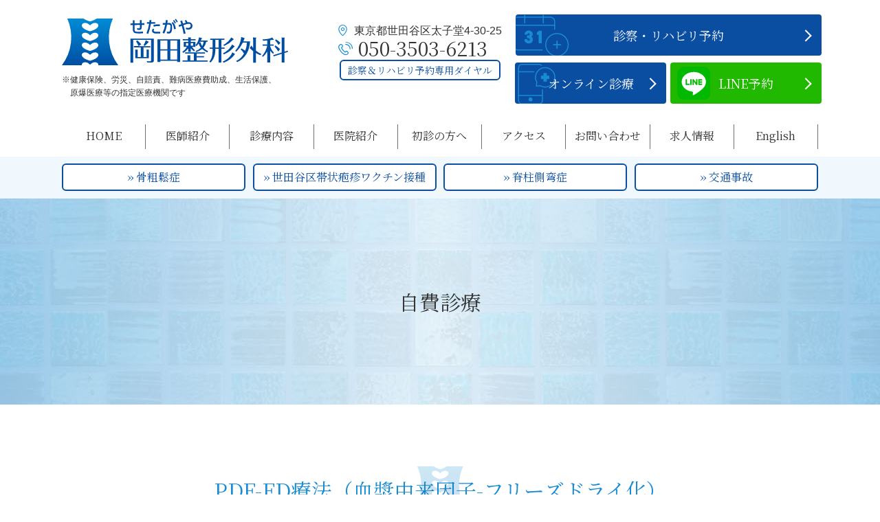

--- FILE ---
content_type: text/html; charset=UTF-8
request_url: https://okadaseikeigeka.com/private.html
body_size: 20072
content:
<!doctype html>
<html lang="ja">
<head>
<script async src="https://www.googletagmanager.com/gtag/js?id=G-NMTPHD6S5N"></script>
<script>
window.dataLayer = window.dataLayer || [];
function gtag(){dataLayer.push(arguments);}
gtag('js', new Date());

gtag('config', 'G-NMTPHD6S5N');
gtag('config', 'G-W1QFPEVSBF');
</script>
<script async src="https://www.googletagmanager.com/gtag/js?id=UA-9162760-67"></script>
<script>
  window.dataLayer = window.dataLayer || [];
  function gtag(){dataLayer.push(arguments);}
  gtag('js', new Date());

  gtag('config', 'UA-193024865-23');
  gtag('config', 'UA-9162760-67');
</script>
<meta charset="utf-8">
<meta http-equiv="X-UA-Compatible" content="IE=edge">
<title>自費診療｜東京都世田谷区太子堂の整形外科｜せたがや岡田整形外科｜三軒茶屋駅から徒歩3分｜リハビリ 交通事故 スポーツ整形 側弯症</title>
<meta name="description" content="世田谷区太子堂で整形外科をお探しなら「せたがや岡田整形外科」へどうぞ。当院では自費診療としてPFC-FD療法（血小板由来因子濃縮物-フリーズドライ化）を行っております。変形性膝関節症や変形性股関節症、テニス肘などでお困りの方におすすめです。">
<meta name="keywords" content="世田谷区太子堂,整形外科,せたがや岡田整形外科,自費診療,PFC-FD療法,血小板由来因子濃縮-フリーズドライ化,変形性膝関節症,変形性股関節症,テニス肘">
<meta name="viewport" content="width=device-width">
<meta name="format-detection" content="telephone=no">
<meta name="apple-mobile-web-app-title" content="せたがや岡田整形外科">
<link rel="apple-touch-icon" href="./apple-touch-icon.png">
<link rel="preconnect" href="https://fonts.gstatic.com">
<link href="https://fonts.googleapis.com/css2?family=Noto+Serif+JP&display=swap" rel="stylesheet">
<link rel="stylesheet" href="./css/normalize.min.css">
<link rel="stylesheet" href="./js/SlickNav/dist/slicknav.min.css">
<link rel="stylesheet" href="./js/slider/dist/css/slider-pro.min.css">
<link rel="stylesheet" href="./css/style.css">
<script src="./js/script.js"></script>
</head>

<body class="private" id="up">

<header class="header">
  <div class="sticky">
    <div class="wrap">
      <div class="logo_wrap">
                <div class="logo"><a href="./">せたがや岡田整形外科</a></div>
                <p><span>健康保険、</span><span>労災、</span><span>自賠責、</span><span>難病医療費助成、</span><span>生活保護、</span><span>原爆医療</span>等の指定医療機関です</p>
      </div>
      <div class="headR">
        <ul class="tel_add">
          <li class="add">東京都世田谷区太子堂4-30-25</li>
          <li><span class="tel">050-3503-6213</span> <span class="tag_global">診察＆リハビリ予約専用ダイヤル</span></li>
        </ul>
        <ul class="tel_add btn_grp">
          <li> <a href="https://okasei.reserve.ne.jp/" target="_blank" class="btn_rsv">診察・リハビリ予約</a> </li>
          <!--<li> <a href="https://okasei.reserve.ne.jp/" class="btn_riha" target="_blank">リハビリ予約</a> </li>-->
          <li> <a href="https://clinics-app.com/clinic/6048691b2a39aa746a16d41e" target="_blank" class="btn_rsv3">オンライン診療</a> </li>
          <li> <a href="https://lin.ee/CdP6V7Y" target="_blank" class="btn_line">LINE予約</a> </li>
        </ul>
      </div>
      <!-- headR--> 
    </div>
    <!-- /.wrap--> 
  </div>
  <!-- /.sticky-->
  
  <nav id="nav">
    <ul class="gnav">
      <li><a href="./" class="home">HOME</a></li>
  <li><a href="./doctor.html" class="doctor">医師紹介</a></li>
  <li class="treatment"><a href="javascript: void();" class="sub">診療内容</a>
    <ul class="subnav children-1">
        
<li><a href="orthopaedic.html" class="orthopaedic">整形外科</a></li>
<li><a href="rehab.html" class="rehabilitation">外来<br class="pc_n">リハビリ</a></li>
<li><a href="home-visit-rehab.html" class="home-visit-rehab">訪問<br class="pc_n">リハビリ</a></li>
<li><a href="brace_therapy.html" class="brace_therapy">装具療法</a></li>
<li><a href="accident.html" class="accident">交通事故</a></li>
<li><a href="osteoporosis.html" class="osteoporosis">骨粗鬆症</a></li>
<li><a href="sports.html" class="sports">スポーツ<br class="pc_n">整形</a></li>
<li><a href="scoliosis.html" class="scoliosis">側弯症</a></li>
<li><a href="intractable_disease.html" class="rid">難病（特定<br class="pc_n">疾患）</a></li>
<li><a href="accellus.html" class="accellus">機器紹介</a></li>
<li><a href="private.html" class="private">自費診療</a></li>
<li><a href="vaccination.html" class="vaccination">予防接種</a></li>
<li><a href="block_treatment.html" class="block_treatment">ブロック治療</a></li>
<li><a href="second_opinion.html" class="second_opinion">セカンド<br class="pc_n">オピニオン</a></li>
    </ul></li>
  <li><a href="./clinic.html" class="clinic">医院紹介</a></li>
  <li><a href="./first.html" class="first">初診の方へ</a></li>
  <li><a href="./access.html" class="access">アクセス</a></li>
  <li><a href="https://docs.google.com/forms/d/1BcXu55-onkg8Scrl855h6B-iFRnJdslKhTm5Wq-_cvo/edit" target="_blank" class="access">お問い合わせ</a></li>
  <li><a href="./recruit.html" class="recruit">求人情報</a></li> 
  <li><a href="./english.html" class="english">English</a></li>
    </ul>
  </nav>
  
  <nav id="globallink">
		<ul>
			<li><a href="osteoporosis.html">&rsaquo;&rsaquo;&nbsp;骨粗鬆症</a></li>
			<li><a href="vaccination.html">&rsaquo;&rsaquo;&nbsp;世田谷区帯状疱疹ワクチン接種</a></li>
			<li><a href="scoliosis.html">&rsaquo;&rsaquo;&nbsp;脊柱側弯症</a></li>
			<li><a href="accident.html">&rsaquo;&rsaquo;&nbsp;交通事故</a></li>
		</ul>
  </nav>
</header>
<!-- /.header -->
<h1 class="tit_01"><span>自費診療</span></h1>
<div class="wrap">
  <div class="main">
    <section>
      <h2 class="tit_02_low">PDF-FD療法（血漿由来因子-フリーズドライ化）</h2>
      <p>せたがや岡田整形外科では、ご自身の血液を利用した「PDF-FD療法」を行っております。</p>
      <p class="bold">◆PDF-FD療法はこのような症状でお困りの方におすすめです。</p>
      <ul class="lst_ul01 box_clr">
        <li>変形性膝関節症、変形性股関節症</li>
        <li>テニス肘（外側上顆炎）、ゴルフ肘などのスポーツ外傷・障害</li>
        <li>ひざの痛みが長引いている方</li>
        <li>階段の上り下りで膝に負担がある方</li>
        <li>できるだけ人工関節などの手術での治療は避けたい方</li>
      </ul>
      <h3 class="tit_03 mt30">PDF-FD療法とは？</h3>
      <p>PDFとは、<span class="bold blue txt_larger">P</span>lasma <span class="bold blue txt_larger">D</span>erived <span class="bold blue txt_larger">F</span>actor(血漿由来因子)の略です<br>
        FDは<span class="bold blue txt_larger">F</span>reeze <span class="bold blue txt_larger">D</span>ry（凍結乾燥）の略です。<br>
        PDF-FD療法は人の持つ自己治癒力を活用した新しい療法です。<br>
        血小板は、血管が損傷したときその場所に集まって傷口を塞いで血を止めるとともに創傷治癒を促す成長因子も放出します。<br>
        その成長因子の濃縮物（PFC-FD）を患部に注射することで自己修復力を活性化させ、損傷した組織の修復が促進されます。<br>
        ご自身の血液から作製されたものを使うので、拒否反応や感染症のリスク、副作用が少ないことも特徴の一つです。</p>
      <!--<a href="https://seikei-online.jp/column/knee/223?utm_source=homepage&utm_medium=banner&utm_campaign=pfc-fd" target="_blank" rel="noopener noreferrer"><img src="https://seikei-online.jp/wp-content/uploads/2020/09/1500x300_a_02.png" border="0" alt="" width="500" height="100"></a>-->
      <h3 class="tit_03 mt30">PRP療法との違い</h3>
      <p>PRP療法というものを聞いたことがある方もいらっしゃると思います。<br>
        PRP（Platelet Rich Plasma : 多血小板血漿）療法とは、血小板の濃縮液を活性化したものを損傷部位に注射し、PRPに含まれる成長因子の力を利用して、人本来が持っている治癒能力を引き出し、組織の修復をはかるというものです。<br>
        PDF-FD療法はそのPRPからさらに濃縮した成長因子のみを抽出するものです。<br>
        また、PDF-FD療法はこれまでのPRP療法に比べて痛みや炎症が少なくなっています。</p>
      <h3 class="tit_03 mt30">PDF-FD療法の流れ</h3>
      <h4 class="tit_04">STEP1　医師の診察・治療の相談</h4>
      <!--<img src="img/img_private_04.jpg" class="img_l tate" alt="STEP1　医師の診察・治療の相談">-->
      <p>患部の痛みやこれまでに行われてきた治療に関して、医師の確認や治療方法の相談を行います。</p>
      <h4 class="tit_04 mt20">STEP2　採血</h4>
		<img src="img/img_private_01.jpg" class="img_r" alt="STEP2　採血">
      <p>治療方法やスケジュールにご同意頂けましたら、患者様自身の血液を51㏄採血します。<br>その後加工センターで、血液検査及びPDF-FDを作成いたします</p>
		
      <h4 class="tit_04 mt20">STEP3＆STEP４　PDF-FD生成</h4>
		<img src="img/img_private_02.jpg" class="img_r" alt="STEP3＆STEP４　PDF-FD生成">
      <p>採血した血液をチェックし、問題がなければ（PDF-FD）を生成していきます。<br>
        （約3週間かかります）</p>
		
      <h4 class="tit_04 mt20">STEP5　治療</h4>
		<img src="img/img_private_03.jpg" class="img_r" alt="STEP5　治療">
        <p>複数の成長因子が含まれているPDF-FDを患部へ注入します。<br>
          ●注射当日の入浴はお控えください。</p>

      <h3 class="tit_03 mt30">費用について</h3>
      <p><span class="bold">自由診療のため、保険は適用されません</span>。詳しくは以下をご覧ください。</p>
      <table class="tbl_price">
        <tbody>
          <tr>
            <th>血液検査</th>
            <td>11,000円</td>
          </tr>
          <tr>
            <th>PDF-FD</th>
            <td>117,000円</td>
          </tr>
          <tr>
            <th>合計</th>
            <td>128,000円</td>
          </tr>
        </tbody>
      </table>
      <p>※採血時に全額お支払い頂きます。価格は税込みです。<br>
        ※血液検査後、感染症検査で陽性反応が出た場合は治療をお受け頂けません。その際、血液検査費用（11,000円）を差し引いた費用を返金いたします。</p>
    </section>
  </div>
  <!-- /.main --> 
</div>
<!-- /.wrap -->

<!-- クリニック概要 -->
<div class="overview">
  <div class="wrap">
    <div class="overviewL">
      <div class="box_logo">
        <div class="clinic_name"><img src="./img/logo.svg" alt="せたがや岡田整形外科"></div>
      </div>
      <p class="add">東京都世田谷区太子堂4-30-25</p>
      <ul class="tel_add">
        <!--        <li><span class="tel">03-3422-8877</span></li>-->
        <li>
          <div><span class="tel">050-3503-6213</span><span class="tag_global">診察＆リハビリ予約専用ダイヤル</span></div>
        </li>
        <li><a href="https://okasei.reserve.ne.jp/" target="_blank" class="btn_rsv">診察・リハビリ予約</a></li>
      </ul>
		<p class="bold blue">診察は予約の方が優先されます。予約外の診察は、早い時間に受付されても、待ち時間が予想できません。 事前の予約をおすすめします。</p>
      <dl class="gaiyo">
        <dt>院長</dt>
        <dd>岡田　英次朗</dd>
        <dt>診療内容</dt>
        <dd>整形外科、リハビリ、交通事故、骨粗鬆症、スポーツ整形、側弯症、自費診療、予防接種</dd>
        <dt>最寄駅</dt>
        <dd> 田園都市線　三軒茶屋駅、世田谷線　三軒茶屋駅から徒歩6分<br>
          小田急バス　三軒茶屋銀座バス停から<span class=clr>徒歩<span class=sz>1</span>分</span><br>
          東急バス　　三軒茶屋バス停から<span class=clr>徒歩<span class=sz>4</span>分</span><br>
	<span class="bus_daizawa">代沢十字路バス停から<span class=clr>徒歩<span class=sz>6</span>分</span></span> </dd>
        <dt>駐車場</dt>
        <dd>クリニック横　駐車スペース<span class=clr><span class=sz>2</span>台</span></dd>
      </dl>
    </div>
    <div class="overviewR">
                  <iframe src="https://www.google.com/maps/embed?pb=!1m18!1m12!1m3!1d976.53523824837!2d139.6688982433913!3d35.646290846593004!2m3!1f0!2f0!3f0!3m2!1i1024!2i768!4f13.1!3m3!1m2!1s0x6018f49fc1224c9b%3A0x90e3c8b95291bc52!2z44Gb44Gf44GM44KE5bKh55Sw5pW05b2i5aSW56eR!5e0!3m2!1sja!2sjp!4v1649655533842!5m2!1sja!2sjp" title="Googleマップ" aria-hidden="false" tabindex="0"></iframe>
          </div>
    <div class="timetable_wrapper">
  <table class="tbl_time">
    <!--<caption></caption>-->
    <tr>
      <th scope="col">診療時間</th>
      <th scope="col">月</th>
      <th scope="col">火</th>
      <th scope="col">水</th>
      <th scope="col">木</th>
      <th scope="col">金</th>
      <th scope="col">土</th>
      <th scope="col">日祝</th>
    </tr>
    <tr>
      <th scope="row" class="time">9:00～12:30<br><span>（受付終了時間<br class="pc_n">12:15）</span></th>
      <td>●</td>
      <td>●</td>
      <td>●</td>
			<td>●</td>
      <td>●</td>
      <td>▲</td>
      <td class="close">／</td>
    </tr>
    <tr class="pm">
      <th scope="row" class="time">14:00～18:00<br><span>（受付終了時間<br class="pc_n">17:45）</span></th>
      <td>●</td>
      <td>◎</td>
      <td>●</td>
			<td>●</td>
      <td>●</td>
			<td class="close">／</td>
      <td class="close">／</td>
    </tr>
  </table>
  <p class="notice">
		<span><span class="bold">休診日</span>：土曜午後、日曜祝日</span><br>
      <!--<span>午前10時～11時は大変混み合います。待ち時間緩和のために、ご理解のほどよろしくお願い致します。</span><br>-->
		<span class="mrk">◎</span>火曜午後　一般外来（予約不要）＋側弯外来（予約制）　<br class="pc_n"><span class="mrk">▲</span>土曜　9:00～13:30（受付終了時間13:00）<br>
<!--
		<span class="mrk">※</span>水曜＆木曜（第2・4）午後 岡田菊三医師<br>
		<span class="mrk">※</span>土曜（第1・4）交代制<br>
		<span class="mrk">※</span>月曜・金曜の午前と、火曜日午後の岡田英次朗院長外来は完全予約制です。
-->
		</p>

</div>  </div>
</div>
<!-- /.overview --> 

<!-- フッター -->
<div class="tel_up">
  <span class="tel">050-3503-6213</span>
  <a href="https://okasei.reserve.ne.jp/" target="_blank"  rel="noopener" class="btn_rsv">診察<br>リハビリ予約</a>
  <div class="pageup"><a href="#up"><span>このページの上へ</span></a></div>
</div>

<footer class="footer" role="contentinfo">
  <ul>
      <li><a href="./" class="home">HOME</a></li>
  <li><a href="./doctor.html" class="doctor">医師紹介</a></li>
  <li class="treatment"><a href="javascript: void();" class="sub">診療内容</a>
    <ul class="subnav children-1">
        
<li><a href="orthopaedic.html" class="orthopaedic">整形外科</a></li>
<li><a href="rehab.html" class="rehabilitation">外来<br class="pc_n">リハビリ</a></li>
<li><a href="home-visit-rehab.html" class="home-visit-rehab">訪問<br class="pc_n">リハビリ</a></li>
<li><a href="brace_therapy.html" class="brace_therapy">装具療法</a></li>
<li><a href="accident.html" class="accident">交通事故</a></li>
<li><a href="osteoporosis.html" class="osteoporosis">骨粗鬆症</a></li>
<li><a href="sports.html" class="sports">スポーツ<br class="pc_n">整形</a></li>
<li><a href="scoliosis.html" class="scoliosis">側弯症</a></li>
<li><a href="intractable_disease.html" class="rid">難病（特定<br class="pc_n">疾患）</a></li>
<li><a href="accellus.html" class="accellus">機器紹介</a></li>
<li><a href="private.html" class="private">自費診療</a></li>
<li><a href="vaccination.html" class="vaccination">予防接種</a></li>
<li><a href="block_treatment.html" class="block_treatment">ブロック治療</a></li>
<li><a href="second_opinion.html" class="second_opinion">セカンド<br class="pc_n">オピニオン</a></li>
    </ul></li>
  <li><a href="./clinic.html" class="clinic">医院紹介</a></li>
  <li><a href="./first.html" class="first">初診の方へ</a></li>
  <li><a href="./access.html" class="access">アクセス</a></li>
  <li><a href="https://docs.google.com/forms/d/1BcXu55-onkg8Scrl855h6B-iFRnJdslKhTm5Wq-_cvo/edit" target="_blank" class="access">お問い合わせ</a></li>
  <li><a href="./recruit.html" class="recruit">求人情報</a></li> 
  <li><a href="./english.html" class="english">English</a></li>
	</ul>
	<ul>
		  
<li><a href="orthopaedic.html" class="orthopaedic">整形外科</a></li>
<li><a href="rehab.html" class="rehabilitation">外来<br class="pc_n">リハビリ</a></li>
<li><a href="home-visit-rehab.html" class="home-visit-rehab">訪問<br class="pc_n">リハビリ</a></li>
<li><a href="brace_therapy.html" class="brace_therapy">装具療法</a></li>
<li><a href="accident.html" class="accident">交通事故</a></li>
<li><a href="osteoporosis.html" class="osteoporosis">骨粗鬆症</a></li>
<li><a href="sports.html" class="sports">スポーツ<br class="pc_n">整形</a></li>
<li><a href="scoliosis.html" class="scoliosis">側弯症</a></li>
<li><a href="intractable_disease.html" class="rid">難病（特定<br class="pc_n">疾患）</a></li>
<li><a href="accellus.html" class="accellus">機器紹介</a></li>
<li><a href="private.html" class="private">自費診療</a></li>
<li><a href="vaccination.html" class="vaccination">予防接種</a></li>
<li><a href="block_treatment.html" class="block_treatment">ブロック治療</a></li>
<li><a href="second_opinion.html" class="second_opinion">セカンド<br class="pc_n">オピニオン</a></li>
  </ul>
	<small class="copy">&copy; <a href="./">せたがや岡田整形外科</a></small>
</footer><!-- /.footer -->

<script src="https://ajax.googleapis.com/ajax/libs/jquery/3.4.1/jquery.min.js"></script>
<script>window.jQuery || document.write('<script src="./js/jquery-3.4.1.min.js"><\/script>');</script>
<!--script src="https://ajax.googleapis.com/ajax/libs/jquery/2.2.4/jquery.min.js"></script-->
<script src="./js/SlickNav/dist/jquery.slicknav.min.js"></script>
<script src="./js/bgswitcher/jquery.bgswitcher.js"></script>
<script src="./js/slider/dist/js/jquery.sliderPro.min.js"></script>
<script src="./js/jQ.js"></script>

<!-- magnific-popup -->
<link href="./css/magnific-popup.css" rel="stylesheet" type="text/css" />
<script src="./js/jquery.magnific-popup.min.js"></script>
<script>
$(function() {
  $('.iframe-link').magnificPopup({
    type: 'iframe',
    //disableOn: 500, //ウィンドウ幅が500px以下だったらモーダル表示させずにリンク先へ遷移
    mainClass: 'mfp-fade',
    removalDelay: 200,
    preloader: false,
    fixedContentPos: false
  });
	$('.popup-link').magnificPopup({
		type: 'image',
		//オプションをここに記載
	});
});  
</script> 

</body>
</html>


--- FILE ---
content_type: text/css
request_url: https://okadaseikeigeka.com/css/style.css
body_size: 67913
content:
@charset "UTF-8";
.footer a { display: inline-block; }

a[href*="aging_care"] { pointer-events: none; }

html { -webkit-box-sizing: border-box; box-sizing: border-box; }

*, *::before, *::after { -webkit-box-sizing: inherit; box-sizing: inherit; }

ol, ul { margin: 0; padding: 0; list-style: none; }

h1, h2, h3, h4, h5, h6 { margin: 0; padding: 0; font-weight: normal; font-size: inherit; }

img { max-width: 100%; height: auto; vertical-align: bottom; }

.cf::before, .cf::after { content: ''; display: block; }

.cf::after { clear: both; }

.fl_l { float: left; }

.fl_r { float: right; }

.txt_c { text-align: center !important; }

.txt_l { text-align: left !important; }

.txt_r { text-align: right !important; }

.bold { font-weight: bold; }

.txt_larger { font-size: 150%; }

.blue { color: #004ea2; }

.red { color: #d80000; }

.lh2 { line-height: 2.0; }

.chuu { font-size: .8em; vertical-align: top; }

.caption { font-size: 80%; font-style: italic; color: #777; line-height: 1.25; text-align: center; }
@media screen and (min-width: 48em), print { .caption { font-size: 90%; } }

.btn_c a { width: 80%; padding: 1.2rem 0; margin: 1.0rem auto; }
@media screen and (min-width: 48em), print { .btn_c a { width: 28.1rem; height: 6.0rem; } }

.img_c { display: block; max-width: 100%; height: auto; margin: 1.0rem auto; }
.img_c.-small { max-width: 75%; }

.img_l, .img_r { display: block; max-width: 80%; height: auto; margin: 1.0rem auto; }

.tate { max-width: 60%; }

.small { width: 70%; }

@media screen and (min-width: 48em), print { .img_l { float: left; margin: 0 3.0rem 3.0rem 0; }
  .img_r { float: right; margin: 0 0 3.0rem 3.0rem; }
  .tate { width: 20%; }
  .resize { width: 70%; }
  .small { width: 50%; } }
.sp_n { display: none; }

@media screen and (min-width: 48em), print { .sp_n { display: block; }
  .pc_n { display: none; } }
.mt40 { margin-top: 4.0rem !important; }

.mt30 { margin-top: 3.0rem !important; }

.mt20 { margin-top: 2.0rem !important; }

.mt10 { margin-top: 1.0rem !important; }

.main > section ~ section, .flex2 > section ~ section { margin-top: 4.0rem; }

.main > section section ~ section, .flex2 > section section ~ section { margin-top: 3.0rem; }

.main > section > section section ~ section, .flex2 > section > section section ~ section { margin-top: 2.0rem; }

.main > section > section > section section ~ section, .flex2 > section > section > section section ~ section { margin-top: 2.0rem; }

@media screen and (min-width: 48em), print { .mt40 { margin-top: 8.0rem !important; }
  .mt30 { margin-top: 6.0rem !important; }
  .mt20 { margin-top: 4.0rem !important; }
  .mt10 { margin-top: 2.0rem !important; }
  .main > section ~ section, .flex2 > section ~ section { margin-top: 8.0rem; }
  .main > section section ~ section, .flex2 > section section ~ section { margin-top: 6.0rem; }
  .main > section > section section ~ section, .flex2 > section > section section ~ section { margin-top: 4.0rem; }
  .main > section > section > section section ~ section, .flex2 > section > section > section section ~ section { margin-top: 2.0rem; } }
.timetable_wrapper .tbl_time { width: 100%; border-collapse: separate; border-spacing: 0; font-size: 1.4rem; table-layout: fixed; background: #fff; overflow: hidden; }
.timetable_wrapper .tbl_time tr th { font-weight: normal; }
.timetable_wrapper .tbl_time tr th[scope="col"] { padding: 1.0rem 0; font-size: 1.2rem; color: #fff; background: #6eb3de; }
.timetable_wrapper .tbl_time tr th[scope="col"]:first-child { width: 30%; }
.timetable_wrapper .tbl_time tr th.time { white-space: nowrap; font-size: 1.2rem; border-bottom: 0.1rem #707070 dotted; }
.timetable_wrapper .tbl_time tr th.time span { font-size: 1.0rem; line-height: 1.4; display: block; }
.timetable_wrapper .tbl_time tr td { text-align: center; padding: 1.0rem 0; line-height: 1.0; color: #19528b; border-bottom: 0.1rem #707070 dotted; }
.timetable_wrapper .tbl_time tr.pm th.time { border-bottom: 0.1rem #707070 solid; }
.timetable_wrapper .tbl_time tr.pm td { border-bottom: 0.1rem #707070 solid; }
.timetable_wrapper p { margin: .8rem 0 0 0; line-height: 1.6; text-align: left; font-size: 1.1rem; }
.timetable_wrapper p span { color: #0a4ea2; }
.timetable_wrapper p span.mrk { color: #6eb3de; }

@media screen and (min-width: 48em), print { .timetable_wrapper .tbl_time { font-size: 1.8rem; }
  .timetable_wrapper .tbl_time tr th[scope="col"] { padding: 1.5rem 0; font-size: 1.8rem; }
  .timetable_wrapper .tbl_time tr th[scope="col"]:first-child { width: 25%; }
  .timetable_wrapper .tbl_time tr th.time { font-size: 1.8rem; }
  .timetable_wrapper .tbl_time tr th.time span { font-size: 1.4rem; }
  .timetable_wrapper .tbl_time tr td { padding: 2.4rem 0; }
  .timetable_wrapper p { margin: 1.35rem 0 0 0; font-size: 1.6rem; } }
.gmap { width: 100%; }
.gmap iframe { width: 100%; height: 100%; border: none; }

.tit_01 { background: url(../img/keyvisual_low.jpg) no-repeat center top/cover; color: #333; font-family: 'Noto Serif JP', serif; font-size: 2.2rem; padding: 3.0rem 1.0rem; margin: 0 0 3.0rem; text-align: center; }

.tit_02 { font-family: 'Noto Serif JP', serif; font-size: 2.0rem; margin: 0 auto 2.0rem; text-align: center; line-height: 1.3; }
.tit_02 span { display: block; color: #6eb3de; font-size: 1.2rem; letter-spacing: .11rem; font-family: "メイリオ", Meiryo, "Yu Gothic Medium", "游ゴシック Medium", YuGothic, "游ゴシック体", "ヒラギノ角ゴ Pro W3", "Hiragino Kaku Gothic Pro", Osaka, "ＭＳ Ｐゴシック", "MS PGothic", Arial, sans-serif; }

.tit_02_low { color: #188bd5; font-family: 'Noto Serif JP', serif; text-align: center; margin: 0 auto 2.0rem; font-size: 2.0rem; position: relative; }
.tit_02_low::after { content: ''; background: url("../img/h2_icon.png") no-repeat center center/contain; position: absolute; top: 0.0rem; left: 0; right: 0; margin: auto; width: 4.2rem; height: 3.5rem; }

.tit_03 { color: #fff; font-family: 'Noto Serif JP', serif; font-size: 1.8rem; margin: 0 0 2.0rem; padding: .3rem 1.0rem; clear: both; background: #6eb3de; }
.tit_03::before { content: '●'; margin: 0 .8rem 0 0; font-size: 80%; vertical-align: .2rem; }

.tit_04 { font-family: 'Noto Serif JP', serif; font-size: 1.6rem; padding: 0 0 .6rem; line-height: 1.0; margin: 0 0 2.0rem; clear: both; border-bottom: solid 0.3rem #dcdcdc; position: relative; }
.tit_04::after { position: absolute; content: " "; display: block; border-bottom: solid 0.3rem #6eb3de; bottom: -.3rem; width: 50%; }

.tit_05 { color: #735879; font-weight: bold; margin: 0 0 1.0rem; clear: both; }

@media screen and (min-width: 48em), print { .tit_01 { background: url("../img/keyvisual_low.jpg") no-repeat center top/cover; font-size: 3.0rem; padding: 0; margin: 0; height: 30.0rem; display: -webkit-box; display: -ms-flexbox; display: flex; -webkit-box-pack: center; -ms-flex-pack: center; justify-content: center; -webkit-box-align: center; -ms-flex-align: center; align-items: center; }
  .tit_01 span { display: block; width: 1100px; margin: auto; }
  .tit_02 { font-size: 2.8rem; margin: 0 auto 3.0rem; }
  .tit_02 span { font-size: 1.4rem; }
  .tit_02_low { font-size: 3.0rem; margin: 0 auto 3.0rem; }
  .tit_02_low::after { top: -1.0rem; width: 8.3rem; height: 6.9rem; }
  .tit_03 { font-size: 2.6rem; margin: 0 0 2.0rem; padding: .8rem 1.8rem; }
  .tit_04 { font-size: 2.2rem; margin: 0 0 2.0rem; }
  .tit_05 { font-size: 1.8rem; } }
.lst_ul01 li, .lst_ul02 li { text-indent: -1.8rem; padding-left: 2.2rem; padding-bottom: 1.0rem; line-height: 1.4; }
.lst_ul01 li::before, .lst_ul02 li::before { content: '●'; margin-right: .6rem; color: #6eb3de; font-size: 70%; vertical-align: 0.1rem; }

.lst_ul02 { color: #19528b; font-weight: bold; }
.lst_ul02 li { text-indent: -1.1rem; padding-left: 3.0rem; }
.lst_ul02 li::before { font-family: fontello; content: '\e82c'; display: inline-block; margin: 0 .8rem 0 0; color: #0a4ea2; font-size: 100%; }

.lst_ol01 { margin: 1.0rem 0 1.0rem 2.6rem; }
.lst_ol01 li { line-height: 1.4; counter-increment: number 1; text-indent: -1.0rem; padding: 0 0 1.0rem 0; }
.lst_ol01 li::before { display: inline-block; content: counter(number) "."; margin-right: .8rem; font-family: 'Lato', sans-serif; color: #333; font-weight: bold; }

.lst_ol02 li { background: #f0f7fd; text-align: center; padding: 1rem; border-radius: 0.6rem; }
@media screen and (min-width: 48em), print { .lst_ol02 li { padding: 2rem 3rem; } }
.lst_ol02 li:not(:last-of-type) { position: relative; margin-bottom: 3em; }
.lst_ol02 li:not(:last-of-type)::after { position: absolute; bottom: -1.7em; left: 0; display: block; width: 100%; content: '▼'; color: #6eb3de; font-size: 1.6em; text-align: center; }

.lst_dl01 dt, .lst_dl03 dt { font-weight: bold; }
.lst_dl01 dd, .lst_dl03 dd { margin: 0 0 1.0rem; }

.lst_dl02 dt { background: #e2effc; padding: .2rem 1.0rem; }
.lst_dl02 dd { margin: 0 0 2.0rem; padding: 1.0rem; }

@media screen and (min-width: 48em), print { .lst_ul01 li, .lst_ul02 li { text-indent: -2.2rem; padding-left: 2.4rem; }
  .lst_ul02 li { line-height: 1.6; font-size: 1.8rem; text-indent: -1.2rem; padding-left: 2.4rem; }
  .lst_ol01 { margin: 1.0rem 0 1.0rem 3.0rem; }
  .lst_ol01 li { text-indent: -1.2rem; padding: 0 0 1.4rem 0; }
  .lst_dl01 dt, .lst_dl03 dt { float: left; width: 10.0rem; font-weight: bold; clear: left; }
  .lst_dl01 dd, .lst_dl03 dd { padding-left: 10.0rem; }
  .lst_dl03 dt { width: 15.0rem; }
  .lst_dl03 dd { padding-left: 15.0rem; } }
.flex3 { display: -webkit-box; display: -ms-flexbox; display: flex; -webkit-box-pack: justify; -ms-flex-pack: justify; justify-content: space-between; -ms-flex-wrap: wrap; flex-wrap: wrap; }
.flex3 > li { width: 46%; }

@media screen and (min-width: 48em), print { .flex2 { display: -webkit-box; display: -ms-flexbox; display: flex; -webkit-box-pack: justify; -ms-flex-pack: justify; justify-content: space-between; -ms-flex-wrap: wrap; flex-wrap: wrap; width: 1100px; }
  .flex2 > section, .flex2 > li { width: 48%; margin: 0 !important; }
  .flex3 { margin: 5.0rem auto 0; }
  .flex3 li { width: 31%; } }
.tel { color: #333; font-size: 2.4rem; display: block; font-family: 'Noto Serif JP', serif; }
.tel::before { font-family: fontello; content: '\e801'; font-size: 75%; vertical-align: .4rem; color: #188bd5; margin: 0 .8rem 0 0; }
.tel a { text-decoration: none !important; }

@media screen and (min-width: 48em), print { .tel { font-size: 2.8rem; margin: 0; } }
.tag_global { margin: 0 auto; width: -webkit-fit-content; width: -moz-fit-content; width: fit-content; padding: 0 1rem; height: 3.0rem; border: .2rem #0B4EA2 solid; border-radius: .6rem; color: #0B4EA2; line-height: 3; letter-spacing: initial; font-family: 'Noto Serif JP', serif; font-size: 1.4rem; background: #fff; display: -webkit-box; display: -ms-flexbox; display: flex; -webkit-box-pack: center; -ms-flex-pack: center; justify-content: center; -webkit-box-align: center; -ms-flex-align: center; align-items: center; }

.btn_global { width: -webkit-fit-content; width: -moz-fit-content; width: fit-content; padding: 0 2rem; height: 4.0rem; border: .2rem #0B4EA2 solid; border-radius: .6rem; color: #0B4EA2; font-family: 'Noto Serif JP', serif; font-size: 1.2rem; background: #fff; display: -webkit-box; display: -ms-flexbox; display: flex; -webkit-box-pack: center; -ms-flex-pack: center; justify-content: center; -webkit-box-align: center; -ms-flex-align: center; align-items: center; }
.btn_global:hover { background: #0B4EA2; color: #fff; }
@media screen and (min-width: 48em), print { .btn_global { font-size: 1.6rem; } }

.btn_global_02 { width: -webkit-fit-content; width: -moz-fit-content; width: fit-content; padding: 0 2rem; height: 4.0rem; background: #0B4EA2; color: #fff; border-radius: .6rem; font-family: 'Noto Serif JP', serif; font-size: 1.2rem; display: -webkit-box; display: -ms-flexbox; display: flex; -webkit-box-pack: center; -ms-flex-pack: center; justify-content: center; -webkit-box-align: center; -ms-flex-align: center; align-items: center; }
.btn_global_02:hover { border: .2rem #0B4EA2 solid; color: #0B4EA2; background-color: #ffffff; }
@media screen and (min-width: 48em), print { .btn_global_02 { font-size: 1.6rem; } }

.btn_rsv, .btn_rsv2, .btn_rsv3, .header .sticky .wrap .headR .btn_online, .header .sticky .wrap .headR .btn_line, .header .sticky .wrap .headR .btn_riha { display: block; color: #fff; text-align: center; border-radius: .4rem; padding: .4rem .6rem; position: relative; font-family: 'Noto Serif JP', serif; font-size: 1.6rem; background: #0a4ea2 url("../img/bg_btn_rsv.png") no-repeat left center/contain; }
.btn_rsv::after, .btn_rsv2::after, .btn_rsv3::after, .header .sticky .wrap .headR .btn_online::after, .header .sticky .wrap .headR .btn_line::after, .header .sticky .wrap .headR .btn_riha::after { font-family: fontello; content: '\e802'; margin: 0 1.0rem 0 0; position: absolute; right: -.6rem; top: 2.0rem; -webkit-transform: rotate(270deg); transform: rotate(270deg); }
@media screen and (min-width: 48em), print { .btn_rsv, .btn_rsv2, .btn_rsv3, .header .sticky .wrap .headR .btn_online, .header .sticky .wrap .headR .btn_line, .header .sticky .wrap .headR .btn_riha { font-size: 1.8rem; display: -webkit-box; display: -ms-flexbox; display: flex; -webkit-box-pack: center; -ms-flex-pack: center; justify-content: center; -webkit-box-align: center; -ms-flex-align: center; align-items: center; }
  .btn_rsv::after, .btn_rsv2::after, .btn_rsv3::after, .header .sticky .wrap .headR .btn_online::after, .header .sticky .wrap .headR .btn_line::after, .header .sticky .wrap .headR .btn_riha::after { top: 2.0rem; } }

@media screen and (min-width: 48em), print { .btn_rsv2 { width: 20.0rem; }
  .btn_rsv2:hover { background: #004ea2; } }

.btn_rsv3 { background: #0a4ea2 url("../img/bg_btn_online.png") no-repeat left center/contain; }

.btn_detail { display: inline-block; margin-top: 1.0rem; padding: .4rem 2.0rem; border-radius: .5rem; background: #8cc3e6; border: 1px double #8cc3e6; color: #fff; text-decoration: none !important; }
.btn_detail::after { font-family: 'fontello'; content: '\e800'; margin-left: .6rem; }
@media screen and (min-width: 48em), print { .btn_detail:hover { background: #fff; color: #8cc3e6; } }

.btn_vac { display: block; color: #fff; text-align: center; border-radius: .4rem; padding: 1.2rem .6rem; position: relative; font-family: 'Noto Serif JP', serif; font-size: 1.6rem; background: #0a4ea2 url("../img/bg_btn_vac.png") no-repeat left center/contain; }
.btn_vac::after { font-family: fontello; content: '\e802'; margin: 0 1.0rem 0 0; position: absolute; right: -.6rem; top: 1.0rem; -webkit-transform: rotate(270deg); transform: rotate(270deg); }
@media screen and (min-width: 48em), print { .btn_vac { font-size: 2rem; height: 8rem; width: 40%; margin-left: 30%; margin-right: 30%; display: -webkit-box; display: -ms-flexbox; display: flex; -webkit-box-pack: center; -ms-flex-pack: center; justify-content: center; -webkit-box-align: center; -ms-flex-align: center; align-items: center; }
  .btn_vac::after { top: 2.5rem; } }

.btn_doc { font-weight: bold; display: block; color: #188bd5; background: url("../img/arrow-btn-lightblue.svg") right 0.25rem bottom 0.25rem no-repeat #fff; border: 1px solid #188bd5; text-decoration: none; margin: 0 auto 1rem; padding: 1.5rem 1rem; }
.btn_doc:hover, .btn_doc:focus, .btn_doc:active { background: url("../img/arrow-btn-white.svg") right 0.25rem bottom 0.25rem no-repeat #188bd5; color: #fff; border: 1px solid #fff; }
.btn_doc dl { display: -webkit-box; display: -ms-flexbox; display: flex; -ms-flex-wrap: wrap; flex-wrap: wrap; margin: 0; padding: 0; }
.btn_doc dl dt { width: 100%; /*@include pc {
width:  55%;
}*/ }
.btn_doc dl dd { width: 100%; text-align: right; /*@include pc {
width:  30%;
}*/ }

.anc li .btn_detail::after { content: '▼'; }

@media screen and (min-width: 48em), print { .anc { display: -webkit-box; display: -ms-flexbox; display: flex; -webkit-box-pack: center; -ms-flex-pack: center; justify-content: center; -ms-flex-wrap: wrap; flex-wrap: wrap; }
  .anc li { margin: 0 2.0rem 2.0rem 0; }
  .anc li .btn_detail::after { content: '▼'; } }
.box_white, .box_clr { padding: 1.0rem; background: #fff; border-radius: .6rem; }
@media screen and (min-width: 48em), print { .box_white, .box_clr { padding: 5.0rem; } }

.box_clr { background: #f0f7fd; }
@media screen and (min-width: 48em), print { .box_clr { padding: 2.0rem 3.0rem; } }

.box_transparent { background: transparent; width: 90%; padding: 0; margin: 5.0rem auto 0; }
@media screen and (min-width: 48em), print { .box_transparent { width: 1100px; } }

html { font-size: calc(100vw / 32); font-family: "メイリオ", Meiryo, "Yu Gothic Medium", "游ゴシック Medium", YuGothic, "游ゴシック体", "ヒラギノ角ゴ Pro W3", "Hiragino Kaku Gothic Pro", Osaka, "ＭＳ Ｐゴシック", "MS PGothic", Arial, sans-serif; scroll-padding-top: 0; }

body { background: #fff; color: #333; }

a { color: inherit; text-decoration: none; }

.main { font-size: 1.4rem; line-height: 1.6; padding: 0 0 6.0rem; }
.main a:not([href="tel"]) { text-decoration: underline; }
.main a[class*="btn_"] { text-decoration: none; }

@media screen and (min-width: 48em), print { html { font-size: 62.5%; scroll-padding-top: 289px; }
  body { min-width: calc(1100px + 40px); }
  a, button { -webkit-transition: .2s; transition: .2s; }
  a:hover, button:hover { opacity: .8; }
  .wrap { width: 1100px; margin: auto; }
  .main { font-size: 1.6rem; padding: 0 0 8.0rem; } }
@font-face { font-family: 'fontello'; src: url("fontello/font/fontello.eot"); src: url("fontello/font/fontello.eot#iefix") format("embedded-opentype"), url("fontello/font/fontello.woff2") format("woff2"), url("fontello/font/fontello.woff") format("woff"), url("fontello/font/fontello.ttf") format("truetype"), url("fontello/font/fontello.svg#fontello") format("svg"); }
.header .sticky .wrap { margin: 1.0rem; }
.header .sticky .wrap .logo_wrap .logo { height: 7.6rem; }
.header .sticky .wrap .logo_wrap .logo a { display: block; width: 80%; height: 100%; background: url(../img/logo.svg) no-repeat left center/contain; text-indent: 100%; white-space: nowrap; overflow: hidden; }
.header .sticky .wrap .logo_wrap p { position: relative; margin: 0 0 1em; line-height: 1.4; font-size: 1.2rem; padding-left: 1em; display: -webkit-box; display: -ms-flexbox; display: flex; -webkit-box-pack: left; -ms-flex-pack: left; justify-content: left; -ms-flex-wrap: wrap; flex-wrap: wrap; }
.header .sticky .wrap .logo_wrap p::before { position: absolute; left: 0; content: '※'; }
.header .sticky .wrap .logo_wrap p span { display: inline-block; /*white-space: nowrap;*/ }
.header .sticky .wrap .headR { margin: 0; display: -webkit-box; display: -ms-flexbox; display: flex; -ms-flex-wrap: wrap; flex-wrap: wrap; -webkit-box-pack: justify; -ms-flex-pack: justify; justify-content: space-between; text-align: center; }
.header .sticky .wrap .headR .tel_add { width: 100%;           /* .link_eng { font-weight: bold; font-size: 1.4rem; display: block; text-align: center; margin: 1.0rem 0 0 0; }
					*/ }
.header .sticky .wrap .headR .tel_add .tel { margin: 1.0rem auto 0; }
.header .sticky .wrap .headR .tel_add .add { font-size: 1.2rem; color: #333; }
.header .sticky .wrap .headR .tel_add .add::before { font-family: fontello; content: '\e800'; color: #188bd5; }
.header .sticky .wrap .headR .tel_add .flex_info {             /*
						@include flex;
						@include SetPrefix(justify-content, space-between);
						*/ display: block; }
.header .sticky .wrap .headR .tel_add .flex_info a { width: 100%; }
.header .sticky .wrap .headR .btn_grp { width: 100%; display: -webkit-box; display: -ms-flexbox; display: flex; -ms-flex-wrap: wrap; flex-wrap: wrap; -webkit-box-pack: justify; -ms-flex-pack: justify; justify-content: space-between; }
.header .sticky .wrap .headR .btn_grp li { width: 49%; }
.header .sticky .wrap .headR .btn_grp li:first-child { width: 100%; }
.header .sticky .wrap .headR .btn_rsv, .header .sticky .wrap .headR .btn_rsv2, .header .sticky .wrap .headR .btn_rsv3, .header .sticky .wrap .headR .btn_online, .header .sticky .wrap .headR .btn_line, .header .sticky .wrap .headR .btn_riha { width: 100%; padding: 1.2rem 0; margin: 1.0rem auto 0; font-size: 1.3rem; }
.header .sticky .wrap .headR .btn_rsv::after, .header .sticky .wrap .headR .btn_rsv2::after, .header .sticky .wrap .headR .btn_rsv3::after, .header .sticky .wrap .headR .btn_online::after, .header .sticky .wrap .headR .btn_line::after, .header .sticky .wrap .headR .btn_riha::after { right: 0; top: 1.3rem; }
.header .sticky .wrap .headR .btn_line { background: #20b900 url(../img/line.svg) no-repeat left 0.4rem center/20%; }
.header .sticky .wrap .headR .btn_riha { font-size: 1.2rem; background: #0a4ea2 url("../img/bg_btn_riha.png") no-repeat left center/contain; }

@media screen and (min-width: 48em), print { .header { margin: 0; position: -webkit-sticky; position: sticky; top: 0; z-index: 999; background: #fff; }
  .header .sticky .wrap { padding: 2.1rem 0 3.0rem; margin: 0 auto; display: -webkit-box; display: -ms-flexbox; display: flex; -webkit-box-pack: justify; -ms-flex-pack: justify; justify-content: space-between; -webkit-box-align: center; -ms-flex-align: center; align-items: center; }
  .header .sticky .wrap .logo_wrap { width: 33.107rem; }
  .header .sticky .wrap .logo_wrap .logo { height: 6.837rem; }
  .header .sticky .wrap .logo_wrap .logo a { width: auto; }
  .header .sticky .wrap .logo_wrap p { margin: 1em 0 0; line-height: 1.6; }
  .header .sticky .wrap .headR { margin: 0; width: 74.0rem; display: -webkit-box; display: -ms-flexbox; display: flex; -webkit-box-pack: end; -ms-flex-pack: end; justify-content: flex-end; -webkit-box-align: start; -ms-flex-align: start; align-items: flex-start; text-align: left; }
  .header .sticky .wrap .headR .tel_add { width: auto;             /*
						.link_eng {
							font-size: 1.8rem;
						}
						*/ }
  .header .sticky .wrap .headR .tel_add .add { font-size: 1.6rem; -webkit-text-size-adjust: none; margin: 1.4rem 0 0 0; }
  .header .sticky .wrap .headR .tel_add .add::before { margin: 0 1.0rem 0 0; }
  .header .sticky .wrap .headR .tel_add .tel { margin: 0; }
  .header .sticky .wrap .headR .tel_add .flex_info { display: block; }
  .header .sticky .wrap .headR .tel_add .flex_info a { width: 22.0rem; }
  .header .sticky .wrap .headR .tel_add .btn_rsv, .header .sticky .wrap .headR .tel_add .btn_rsv2, .header .sticky .wrap .headR .tel_add .btn_rsv3, .header .sticky .wrap .headR .tel_add .btn_online, .header .sticky .wrap .headR .tel_add .btn_line, .header .sticky .wrap .headR .tel_add .btn_riha { height: 6.0rem; width: 22.0rem; margin: 0 0 0 1.0rem; font-size: 1.8rem; }
  .header .sticky .wrap .headR .tel_add .btn_rsv::after, .header .sticky .wrap .headR .tel_add .btn_rsv2::after, .header .sticky .wrap .headR .tel_add .btn_rsv3::after, .header .sticky .wrap .headR .tel_add .btn_online::after, .header .sticky .wrap .headR .tel_add .btn_line::after, .header .sticky .wrap .headR .tel_add .btn_riha::after { top: 2.1rem; }
  .header .sticky .wrap .headR .tel_add .btn_rsv3 { margin: 1.0rem 0 0 1.0rem; }
  .header .sticky .wrap .headR .tel_add .btn_line { margin: 1.0rem 0 0 1.0rem; background: #20b900 url(../img/line.svg) no-repeat left 1rem center/22%; }
  .header .sticky .wrap .headR .tel_add .btn_riha { margin: 0 0 0 1.0rem; }
  .header .sticky .wrap .headR .btn_grp { width: 46.0rem; -webkit-box-pack: end; -ms-flex-pack: end; justify-content: flex-end; }
  .header .sticky .wrap .headR .btn_grp li:first-child { width: 100%; }
  .header .sticky .wrap .headR .btn_grp li:first-child a.btn_rsv, .header .sticky .wrap .headR .btn_grp li:first-child a.btn_rsv2, .header .sticky .wrap .headR .btn_grp li:first-child a.btn_rsv3, .header .sticky .wrap .headR .btn_grp li:first-child a.btn_online, .header .sticky .wrap .headR .btn_grp li:first-child a.btn_line, .header .sticky .wrap .headR .btn_grp li:first-child a.btn_riha { width: 44.5rem !important; margin: 0 0 0 2rem !important; } }
.tel_add .tel { line-height: 1.2; }
.tel_add .tel [data-ruby] { position: relative; }
.tel_add .tel [data-ruby]::before { content: attr(data-ruby); position: absolute; top: -.6rem; left: 0rem; margin: auto; font-size: .7rem; letter-spacing: 1px; white-space: nowrap; }

@media screen and (min-width: 48em), print { .tel_add .tel [data-ruby]::before { font-size: 1.2rem; letter-spacing: 2px; } }
.slicknav_menu { position: absolute; top: 2.2rem; right: 0; font-size: 4.4rem; display: inline-block; background: none; padding: 0; z-index: 100; }
.slicknav_menu .slicknav_btn { width: 5.0rem; height: 5.0rem; color: #004ea2; background: #fff; border: 1px solid #004ea2; text-shadow: none; border-radius: 0; text-align: center; line-height: 1.0; margin: 0 1.0rem; padding: .4rem 0 0 0; }
.slicknav_menu .slicknav_btn.slicknav_collapsed::before { display: block; font-family: 'fontello'; content: '\e805'; font-size: 3.0rem; }
.slicknav_menu .slicknav_btn.slicknav_collapsed::after { display: block; content: 'MENU'; font-size: 1.0rem; }
.slicknav_menu .slicknav_btn.slicknav_open::before { display: block; font-family: 'fontello'; content: '\e806'; font-size: 3.0rem; }
.slicknav_menu .slicknav_btn.slicknav_open::after { display: block; content: 'CLOSE'; font-size: 1.0rem; }
.slicknav_menu .slicknav_nav { width: 100vw; background: aliceblue; padding: 1.6rem; position: absolute; top: 6.0rem; right: 0; margin: auto; }
.slicknav_menu .slicknav_nav .gnav { border-top: 1px solid #dcdcdc; margin: 0; }
.slicknav_menu .slicknav_nav .gnav li { border-bottom: 1px solid #dcdcdc; }
.slicknav_menu .slicknav_nav .gnav li a { display: block; color: #333 !important; padding: 1.0rem 0; font-size: 1.6rem; position: relative; }
.slicknav_menu .slicknav_nav .gnav li a.sub { background: none; border: none; }
.slicknav_menu .slicknav_nav .gnav li a.sub::after { position: absolute; right: 1.0rem; content: '▼'; color: #0a4ea2; }
.slicknav_menu .slicknav_nav .gnav li a:hover { color: inherit; background: none; }
.slicknav_menu .slicknav_nav .gnav li.slicknav_parent a.slicknav_item { padding: 0; }
.slicknav_menu .slicknav_nav .gnav li.slicknav_parent ul li:last-child { border: none; }
.slicknav_menu .slicknav_nav .gnav li.slicknav_open > a.slicknav_item .sub::after { content: '▲'; }
.slicknav_menu .slicknav_nav .gnav li .subnav li { border: none; }
.slicknav_menu .slicknav_nav .gnav li .subnav li a { padding: 1.0rem; background: rgba(255, 255, 255, 0.8); }
.slicknav_menu .slicknav_nav .gnav li .subnav li a br { display: none; }
.slicknav_menu .slicknav_nav .gnav li .subnav li a span { font-size: 80%; }
.slicknav_menu .slicknav_icon, .slicknav_menu .slicknav_icon-bar, .slicknav_menu .slicknav_arrow, .slicknav_menu .slicknav_row:after { display: none !important; }

#nav { display: none; }

@media screen and (min-width: 48em), print { .slicknav_menu { display: none; }
  #nav { display: block; }
  #nav ul { display: -webkit-box; display: -ms-flexbox; display: flex; -webkit-box-pack: justify; -ms-flex-pack: justify; justify-content: space-between; padding: 0 0 1.05rem; width: 1100px; margin: 0 auto; position: relative; }
  #nav ul li { display: -webkit-box; display: -ms-flexbox; display: flex; -webkit-box-align: center; -ms-flex-align: center; align-items: center; -webkit-box-pack: center; -ms-flex-pack: center; justify-content: center; border-right: 0.1rem #707070 solid; -webkit-box-flex: 1; -ms-flex: 1; flex: 1; }
  #nav ul li:first-of-type { /*border-left: .1rem $clr_sub3 solid; */ }
  #nav ul li:hover .children-1 { display: -webkit-box; display: -ms-flexbox; display: flex; }
  #nav ul li a { display: block; text-align: center; padding: .8rem .4rem; font-size: 1.6rem; font-family: 'Noto Serif JP', serif; color: #333; border-bottom: .2rem transparent solid; }
  #nav ul li a:hover { border-bottom: 0.2rem #6eb3de solid; }
  #nav ul .children-1, #nav ul .children-2 { /*background: #ffcc00;*/ }
  #nav ul .children-1 li, #nav ul .children-2 li { height: auto; -webkit-box-flex: 1; -ms-flex: auto; flex: auto; width: 20%; -webkit-box-pack: left; -ms-flex-pack: left; justify-content: left; border-right: 0; }
  #nav ul .children-1 li::before, #nav ul .children-2 li::before { font-family: fontello; content: '\e80f'; margin: 0 .8rem 0 .8rem; font-size: 70%; }
  #nav ul .children-1 li:last-of-type a, #nav ul .children-2 li:last-of-type a { border-right: 0; margin: 0; }
  #nav ul .children-1 li:first-of-type a, #nav ul .children-2 li:first-of-type a { border-top: 0; }
  #nav ul .children-1 li a, #nav ul .children-2 li a { height: auto; text-align: left;             /*width: 14rem; border-top: .1rem dotted $clr_sub3;
						border-bottom: 0;*/ border-left: 0; font-size: 1.6rem; color: #333; margin: 0; background: #fff; }
  #nav ul .children-1 li a:hover, #nav ul .children-2 li a:hover { border-bottom: 0; }
  #nav ul .children-1 li:last-child, #nav ul .children-2 li:last-child { width: 40%; }
  #nav ul .children-1 { display: none; background: #ffffff; -ms-flex-wrap: wrap; flex-wrap: wrap; position: absolute; z-index: 999; top: 3rem; left: 0; right: 0; padding: 2rem; }
  #nav ul .children-1 li { /*border-left: 0; */ }
  #nav ul .children-1 li .children-2 { display: none; position: absolute; top: 0px; left: 110px; }
  #nav ul .children-1 li:hover .children-2 { display: block; background: #E6E4D7; }
  #nav ul .children-2 a { width: 100%; } }
#globallink { display: none; }

@media screen and (min-width: 48em), print { #globallink { display: block; width: 100%; background: #f0f7fd; height: 6.1rem; padding: 1.05rem 0 0 0; }
  #globallink ul { width: 1100px; margin: 0 auto; display: -webkit-box; display: -ms-flexbox; display: flex; -webkit-box-pack: justify; -ms-flex-pack: justify; justify-content: space-between; }
  #globallink ul li a { width: 26.7rem; height: 4.0rem; border: .2rem #0B4EA2 solid; border-radius: .6rem; color: #0B4EA2; font-family: 'Noto Serif JP', serif; font-size: 1.6rem; background: #fff; display: -webkit-box; display: -ms-flexbox; display: flex; -webkit-box-pack: center; -ms-flex-pack: center; justify-content: center; -webkit-box-align: center; -ms-flex-align: center; align-items: center; }
  #globallink ul li a:hover { background: #0B4EA2; color: #fff; } }
.overview { padding: 4.0rem 1.0rem 2.0rem; line-height: 1.6; }
.overview > .wrap { -ms-flex-wrap: wrap; flex-wrap: wrap; }
.overview > .wrap .overviewL .box_logo, .overview > .wrap .overviewR .box_logo { text-align: center; }
.overview > .wrap .overviewL .box_logo .clinic_name, .overview > .wrap .overviewR .box_logo .clinic_name { margin: 0 0 1.0rem; }
.overview > .wrap .overviewL .box_logo .clinic_name img, .overview > .wrap .overviewR .box_logo .clinic_name img { max-width: 100%; height: auto; }
.overview > .wrap .overviewL .add, .overview > .wrap .overviewR .add { text-align: center; margin: 0; }
.overview > .wrap .overviewL .tel_add, .overview > .wrap .overviewR .tel_add { text-align: center; background: #fff; margin: 0 0 1.0rem; padding: 1.0rem; }
.overview > .wrap .overviewL .tel_add .btn_rsv, .overview > .wrap .overviewL .tel_add .btn_rsv2, .overview > .wrap .overviewL .tel_add .btn_rsv3, .header .sticky .overview > .wrap .overviewL .tel_add .headR .btn_online, .header .sticky .overview > .wrap .headR .overviewL .tel_add .btn_online, .header .sticky .overview > .wrap .overviewL .tel_add .headR .btn_line, .header .sticky .overview > .wrap .headR .overviewL .tel_add .btn_line, .header .sticky .overview > .wrap .overviewL .tel_add .headR .btn_riha, .header .sticky .overview > .wrap .headR .overviewL .tel_add .btn_riha, .overview > .wrap .overviewR .tel_add .btn_rsv, .overview > .wrap .overviewR .tel_add .btn_rsv2, .overview > .wrap .overviewR .tel_add .btn_rsv3, .header .sticky .overview > .wrap .overviewR .tel_add .headR .btn_online, .header .sticky .overview > .wrap .headR .overviewR .tel_add .btn_online, .header .sticky .overview > .wrap .overviewR .tel_add .headR .btn_line, .header .sticky .overview > .wrap .headR .overviewR .tel_add .btn_line, .header .sticky .overview > .wrap .overviewR .tel_add .headR .btn_riha, .header .sticky .overview > .wrap .headR .overviewR .tel_add .btn_riha { width: 80%; padding: 1.2rem 0; margin: 1.0rem auto 0; }
.overview > .wrap .overviewL .gaiyo, .overview > .wrap .overviewR .gaiyo { width: 100%; margin: 3.0rem 0; display: -webkit-box; display: -ms-flexbox; display: flex; -webkit-box-pack: justify; -ms-flex-pack: justify; justify-content: space-between; -ms-flex-wrap: wrap; flex-wrap: wrap; -webkit-box-align: baseline; -ms-flex-align: baseline; align-items: baseline; }
.overview > .wrap .overviewL .gaiyo dt, .overview > .wrap .overviewR .gaiyo dt { width: 30%; color: #0a4ea2; font-weight: bold; display: -webkit-box; display: -ms-flexbox; display: flex; -webkit-box-pack: center; -ms-flex-pack: center; justify-content: center; -ms-flex-line-pack: center; align-content: center; }
.overview > .wrap .overviewL .gaiyo dd, .overview > .wrap .overviewR .gaiyo dd { width: 70%; margin: 0; }
.overview > .wrap .overviewL .gaiyo dt, .overview > .wrap .overviewL .gaiyo dd, .overview > .wrap .overviewR .gaiyo dt, .overview > .wrap .overviewR .gaiyo dd { padding: 1.4rem 0; font-size: 1.4rem; border-top: 0.1rem #707070 dotted; }
.overview > .wrap .overviewL .gaiyo dt:first-of-type, .overview > .wrap .overviewL .gaiyo dd:first-of-type, .overview > .wrap .overviewR .gaiyo dt:first-of-type, .overview > .wrap .overviewR .gaiyo dd:first-of-type { border-top: 0.1rem #707070 solid; }
.overview > .wrap .overviewL .gaiyo dt:last-of-type, .overview > .wrap .overviewL .gaiyo dd:last-of-type, .overview > .wrap .overviewR .gaiyo dt:last-of-type, .overview > .wrap .overviewR .gaiyo dd:last-of-type { border-bottom: 0.1rem #707070 solid; }
.overview > .wrap .overviewL p { font-size: 1.3rem; }

iframe { width: 90%; height: 30.0rem; margin: 2rem auto; border-width: 0; display: block; }

@media screen and (min-width: 48em), print { .overview { padding: 10.0rem 0 7.65rem; }
  .overview > .wrap { margin: 0 auto; display: -webkit-box; display: -ms-flexbox; display: flex; -webkit-box-pack: justify; -ms-flex-pack: justify; justify-content: space-between; width: 1100px; }
  .overview > .wrap .overviewL .box_logo .clinic_name, .overview > .wrap .overviewR .box_logo .clinic_name { margin: 0 0 1.3rem; }
  .overview > .wrap .overviewL .box_logo .clinic_name img, .overview > .wrap .overviewR .box_logo .clinic_name img { max-width: 32.437rem; }
  .overview > .wrap .overviewL .add, .overview > .wrap .overviewR .add { font-size: 1.6rem; }
  .overview > .wrap .overviewL .tel_add, .overview > .wrap .overviewR .tel_add { margin: 2.0rem 0 3.75rem; height: auto; padding: 0; display: -webkit-box; display: -ms-flexbox; display: flex; -ms-flex-wrap: wrap; flex-wrap: wrap; -webkit-box-pack: center; -ms-flex-pack: center; justify-content: center; -webkit-box-align: baseline; -ms-flex-align: baseline; align-items: baseline; }
  .overview > .wrap .overviewL .tel_add li, .overview > .wrap .overviewR .tel_add li { width: 50%; margin-bottom: 5px; display: -webkit-box; display: -ms-flexbox; display: flex; -webkit-box-align: center; -ms-flex-align: center; align-items: center; }
  .overview > .wrap .overviewL .tel_add li .tel, .overview > .wrap .overviewR .tel_add li .tel { padding: 0; font-size: 3.1rem; letter-spacing: .4rem; }
  .overview > .wrap .overviewL .tel_add li .tel::before, .overview > .wrap .overviewR .tel_add li .tel::before { font-size: 120%; vertical-align: 0; }
  .overview > .wrap .overviewL .tel_add li .btn_rsv, .overview > .wrap .overviewL .tel_add li .btn_rsv2, .overview > .wrap .overviewL .tel_add li .btn_rsv3, .header .sticky .overview > .wrap .overviewL .tel_add li .headR .btn_online, .header .sticky .overview > .wrap .headR .overviewL .tel_add li .btn_online, .header .sticky .overview > .wrap .overviewL .tel_add li .headR .btn_line, .header .sticky .overview > .wrap .headR .overviewL .tel_add li .btn_line, .header .sticky .overview > .wrap .overviewL .tel_add li .headR .btn_riha, .header .sticky .overview > .wrap .headR .overviewL .tel_add li .btn_riha, .overview > .wrap .overviewR .tel_add li .btn_rsv, .overview > .wrap .overviewR .tel_add li .btn_rsv2, .overview > .wrap .overviewR .tel_add li .btn_rsv3, .header .sticky .overview > .wrap .overviewR .tel_add li .headR .btn_online, .header .sticky .overview > .wrap .headR .overviewR .tel_add li .btn_online, .header .sticky .overview > .wrap .overviewR .tel_add li .headR .btn_line, .header .sticky .overview > .wrap .headR .overviewR .tel_add li .btn_line, .header .sticky .overview > .wrap .overviewR .tel_add li .headR .btn_riha, .header .sticky .overview > .wrap .headR .overviewR .tel_add li .btn_riha { width: 28.1rem; height: 6.0rem; margin: 0 0 0 2.7rem; }
  .overview > .wrap .overviewL .tel_add li .btn_rsv::after, .overview > .wrap .overviewL .tel_add li .btn_rsv2::after, .overview > .wrap .overviewL .tel_add li .btn_rsv3::after, .header .sticky .overview > .wrap .overviewL .tel_add li .headR .btn_online::after, .header .sticky .overview > .wrap .headR .overviewL .tel_add li .btn_online::after, .header .sticky .overview > .wrap .overviewL .tel_add li .headR .btn_line::after, .header .sticky .overview > .wrap .headR .overviewL .tel_add li .btn_line::after, .header .sticky .overview > .wrap .overviewL .tel_add li .headR .btn_riha::after, .header .sticky .overview > .wrap .headR .overviewL .tel_add li .btn_riha::after, .overview > .wrap .overviewR .tel_add li .btn_rsv::after, .overview > .wrap .overviewR .tel_add li .btn_rsv2::after, .overview > .wrap .overviewR .tel_add li .btn_rsv3::after, .header .sticky .overview > .wrap .overviewR .tel_add li .headR .btn_online::after, .header .sticky .overview > .wrap .headR .overviewR .tel_add li .btn_online::after, .header .sticky .overview > .wrap .overviewR .tel_add li .headR .btn_line::after, .header .sticky .overview > .wrap .headR .overviewR .tel_add li .btn_line::after, .header .sticky .overview > .wrap .overviewR .tel_add li .headR .btn_riha::after, .header .sticky .overview > .wrap .headR .overviewR .tel_add li .btn_riha::after { right: 0; top: 1.6rem; }
  .overview > .wrap .overviewL .gaiyo, .overview > .wrap .overviewR .gaiyo { width: 100%; margin: 0 auto; }
  .overview > .wrap .overviewL .gaiyo dt, .overview > .wrap .overviewR .gaiyo dt { width: 12.5rem; }
  .overview > .wrap .overviewL .gaiyo dd, .overview > .wrap .overviewR .gaiyo dd { width: 49.3rem; }
  .overview > .wrap .overviewL .gaiyo dt, .overview > .wrap .overviewL .gaiyo dd, .overview > .wrap .overviewR .gaiyo dt, .overview > .wrap .overviewR .gaiyo dd { padding: 2.0rem 0; font-size: 1.6rem; }
  .overview > .wrap .overviewL { width: 61.8rem; }
  .overview > .wrap .overviewL p { font-size: 1.5rem; }
  .overview > .wrap .overviewR { width: 45.1rem; padding: 0; }
  .overview > .wrap .overviewR iframe { width: 100%; height: 51.5rem; margin: 0; }
  .overview > .wrap .timetable_wrapper { margin: 6.0rem auto 0; } }
.tel_up { width: 100%; background: #fff; padding: .2rem 1.0rem .2rem; visibility: hidden; position: fixed; bottom: 0; left: 0; right: 0; z-index: 1; font-size: 1.4rem; display: -webkit-box; display: -ms-flexbox; display: flex; -webkit-box-pack: justify; -ms-flex-pack: justify; justify-content: space-between; -webkit-box-align: center; -ms-flex-align: center; align-items: center; }
.tel_up .tel { display: block; text-align: center; width: auto; font-size: 2.3rem; line-height: 1.0; margin: 0; white-space: nowrap; padding: 0; }
.tel_up .tel::before { vertical-align: .2rem; margin: 0 .4rem 0 0; }
.tel_up .btn_rsv, .tel_up .btn_rsv2, .tel_up .btn_rsv3, .tel_up .header .sticky .wrap .headR .btn_online, .header .sticky .wrap .headR .tel_up .btn_online, .tel_up .header .sticky .wrap .headR .btn_line, .header .sticky .wrap .headR .tel_up .btn_line, .tel_up .header .sticky .wrap .headR .btn_riha, .header .sticky .wrap .headR .tel_up .btn_riha { font-size: 1.4rem; padding: 1.0rem 1.5rem; line-height: 1.0; }
.tel_up .btn_rsv::after, .tel_up .btn_rsv2::after, .tel_up .btn_rsv3::after, .tel_up .header .sticky .wrap .headR .btn_online::after, .header .sticky .wrap .headR .tel_up .btn_online::after, .tel_up .header .sticky .wrap .headR .btn_line::after, .header .sticky .wrap .headR .tel_up .btn_line::after, .tel_up .header .sticky .wrap .headR .btn_riha::after, .header .sticky .wrap .headR .tel_up .btn_riha::after { content: ''; }
.tel_up .pageup { position: fixed; right: 1rem; bottom: 5.5rem; }
.tel_up .pageup a { display: block; width: 4.0rem; height: 4.0rem; font-size: 3.0rem; text-align: center; padding: .4rem 0 0 0; line-height: .9; color: #fff; background: #008cd6; background: -webkit-gradient(linear, left top, left bottom, from(#008cd6), to(#004ea2)); background: linear-gradient(to bottom, #008cd6 0%, #004ea2 100%); filter: progid:DXImageTransform.Microsoft.gradient(startColorstr='#008cd6', endColorstr='#004ea2', GradientType=0); }
.tel_up .pageup a::before { font-family: 'fontello'; content: '\e802'; -webkit-transform: rotate(-180deg); transform: rotate(-180deg); display: block; }
.tel_up .pageup a span { display: none; }

@media screen and (min-width: 48em), print { .tel_up { display: block; width: 8.0rem; bottom: 4.0rem; right: 2.0rem; left: auto; cursor: pointer; background: none; padding: 0; }
  .tel_up .tel, .tel_up .btn_rsv, .tel_up .btn_rsv2, .tel_up .btn_rsv3, .tel_up .header .sticky .wrap .headR .btn_online, .header .sticky .wrap .headR .tel_up .btn_online, .tel_up .header .sticky .wrap .headR .btn_line, .header .sticky .wrap .headR .tel_up .btn_line, .tel_up .header .sticky .wrap .headR .btn_riha, .header .sticky .wrap .headR .tel_up .btn_riha { display: none; }
  .tel_up .pageup a { padding: 2.0rem 0 0 0; width: 6.0rem; height: 6.0rem; font-size: 2.0rem; } }
.footer { text-align: center; padding: 1.0rem 0 6.0rem; background: #f0f7fd; }
.footer .copy { display: block; padding: .6rem 1.0rem; font-size: 1.2rem; width: 100%; color: #188bd5; }
.footer ul { display: none; }

@media screen and (min-width: 48em), print { .footer { padding: 3.0rem 0 0; text-align: center; }
  .footer ul { width: 1100px; margin: 0 auto 1.6rem; display: block; }
  .footer ul li { display: inline-block; font-size: 1.6rem; -webkit-text-size-adjust: none; }
  .footer ul li a { opacity: 1.0; color: #188bd5; font-size: 1.4rem; margin: 0 2.4rem 0 0; }
  .footer ul li a::before { font-family: fontello; content: '\e80f'; margin: 0 .2rem 0 0; font-size: 70%; }
  .footer ul li a span, .footer ul li a br { display: none; }
  .footer ul li a:hover { text-decoration: underline; }
  .footer ul li:last-of-type a { margin: 0; }
  .footer ul li.treatment { display: none; }
  .footer .copy { border-top: 0.1rem #6eb3de solid; width: 1100px; margin: 2.85rem auto 0; padding: 3.0rem 0; font-size: 1.4rem; } }
#anc01:before, #anc02:before, #anc03:before { content: " "; margin-top: 0px; height: 0px; display: block; visibility: hidden; }

@media print, screen and (min-width: 46.875em) { #anc01:before, #anc02:before, #anc03:before { content: " "; margin-top: -290px; height: 290px; display: block; visibility: hidden; } }
body.index .main { padding: 0; margin: 16.0rem auto 0; }
@media screen and (min-width: 48em), print { body.index .main { margin: 0 auto; } }

#keyvsl { margin: 1.0rem 0 0; padding: 0; max-width: 100%; background: url(../img/index_keyvsl01.jpg) no-repeat center center/cover; }
#keyvsl .kv_layer { background-image: url("../img/kv_top.png"), url("../img/kv_bottom.png"); background-position: top center,bottom center; background-repeat: no-repeat; background-size: contain; position: relative; min-height: 16.5rem; }
#keyvsl .kv_layer .kv_info { position: absolute; top: 16.4rem; width: 100%; background: #6eb3de; padding: 1.0rem; }
#keyvsl .kv_layer .kv_info .bus, #keyvsl .kv_layer .kv_info .train, #keyvsl .kv_layer .kv_info .parking { display: -webkit-box; display: -ms-flexbox; display: flex; -webkit-box-align: center; -ms-flex-align: center; align-items: center; color: #fff; font-family: 'Noto Serif JP', serif; line-height: 1.4; font-size: 1.2rem; margin: 0 0 1.0rem; }
#keyvsl .kv_layer .kv_info .bus span.clr, #keyvsl .kv_layer .kv_info .train span.clr, #keyvsl .kv_layer .kv_info .parking span.clr { color: #faeb20; }
#keyvsl .kv_layer .kv_info .bus span.clr .sz, #keyvsl .kv_layer .kv_info .train span.clr .sz, #keyvsl .kv_layer .kv_info .parking span.clr .sz { font-size: 1.5rem; }
#keyvsl .kv_layer .kv_info .bus img, #keyvsl .kv_layer .kv_info .train img, #keyvsl .kv_layer .kv_info .parking img { margin: 0 1.0rem 0 0; width: 1.6rem; }
#keyvsl .kv_layer .kv_info .bus::before, #keyvsl .kv_layer .kv_info .train::before, #keyvsl .kv_layer .kv_info .parking::before { vertical-align: -1.0rem; }
#keyvsl .kv_layer .kv_info .parking { margin: 0; }
#keyvsl .kv_layer .keycont { padding: 4.0rem 1.0rem 1.0rem 1.0rem; }
#keyvsl .kv_layer .keycont .catch { display: none; margin: 3.0rem 0 0 0; width: 73%; line-height: 1.4; font-size: 1.2rem; padding: 1.4rem 0; font-family: 'Noto Serif JP', serif; text-align: center; background-image: url("../img/kv_txt_top.png"), url("../img/kv_txt_bottom.png"), url("../img/kv_cloud.png"); background-repeat: no-repeat,no-repeat,no-repeat; background-position: top center,bottom center,center center; background-size: 30%,30%,contain; text-shadow: #fff 2px 0px 2px, #fff -2px 0px 2px, #fff 0px -2px 2px, #fff -2px 0px 2px, #fff 2px 2px 2px, #fff -2px 2px 2px, #fff 2px -2px 2px, #fff -2px -2px 2px, #fff 1px 2px 2px, #fff -1px 2px 2px, #fff 1px -2px 2px, #fff -1px -2px 2px, #fff 2px 1px 2px, #fff -2px 1px 2px, #fff 2px -1px 2px, #fff -2px -1px 2px, #fff 1px 1px 2px, #fff -1px 1px 2px, #fff 1px -1px 2px, #fff -1px -1px 2px; }
#keyvsl .kv_layer .keycont .catch span { color: #188bd5; font-size: 1.4rem; }
#keyvsl .kv_layer .keycont .circle { display: none; border-radius: 50%; background: -webkit-gradient(linear, left top, left bottom, from(rgba(0, 136, 211, 0.45)), to(#0056a9)); background: linear-gradient(rgba(0, 136, 211, 0.45), #0056a9); color: #fff; font-family: 'Noto Serif JP', serif; text-align: center; width: 8.0rem; height: 8.0rem; font-size: 1.5rem; padding: 2.1rem 0 0 0; margin: 0 0 0 auto; }
#keyvsl .kv_layer .keycont .circle span { font-size: 1.2rem; }
#keyvsl .kv_layer .keycont .circle span.renew { color: #faeb20; }

@media screen and (min-width: 48em), print { #keyvsl { background: url(../img/index_keyvsl01.jpg) no-repeat center top/auto; margin: 0; height: 52.0rem; padding: 0; }
  #keyvsl .kv_layer { height: 100%; background-size: auto; }
  #keyvsl .kv_layer .kv_info { position: inherit; top: auto; background: transparent; padding: .4rem 0 0 0; width: 1100px; margin: 0 auto; display: -webkit-box; display: -ms-flexbox; display: flex; -webkit-box-pack: justify; -ms-flex-pack: justify; justify-content: space-between; }
  #keyvsl .kv_layer .kv_info .bus, #keyvsl .kv_layer .kv_info .train, #keyvsl .kv_layer .kv_info .parking { font-size: 1.6rem; line-height: .9; margin: 0; -webkit-box-align: start; -ms-flex-align: start; align-items: flex-start; }
  #keyvsl .kv_layer .kv_info .bus img, #keyvsl .kv_layer .kv_info .train img, #keyvsl .kv_layer .kv_info .parking img { margin: 0 .96rem 0 0; padding: .8rem 0 0 0; width: auto; }
  #keyvsl .kv_layer .kv_info .bus span.bus_daizawa, #keyvsl .kv_layer .kv_info .train span.bus_daizawa, #keyvsl .kv_layer .kv_info .parking span.bus_daizawa { padding: 0 0 0 10rem; }
  #keyvsl .kv_layer .kv_info .bus span.clr .sz, #keyvsl .kv_layer .kv_info .train span.clr .sz, #keyvsl .kv_layer .kv_info .parking span.clr .sz { font-size: 2.6rem; }
  #keyvsl .kv_layer .kv_info .train { padding: 1.0rem 0 0 0; }
  #keyvsl .kv_layer .kv_info .train img { padding: 0; }
  #keyvsl .kv_layer .kv_info .parking { padding: 1.0rem 0 0 0; }
  #keyvsl .kv_layer .kv_info .parking img { padding: .3rem 0 0 0; }
  #keyvsl .kv_layer .keycont { width: 1100px; margin: 0 auto; padding: 13.0rem 0 0 0; }
  #keyvsl .kv_layer .keycont .catch { width: 49.6rem; height: 25.1rem; margin: 0 auto 0 0; font-size: 2.4rem; padding: 5.0rem 0 0 0; line-height: 1.7; background-size: auto,auto,contain; }
  #keyvsl .kv_layer .keycont .catch span { font-size: 3.2rem; }
  #keyvsl .kv_layer .keycont .circle { width: 22.5rem; height: 22.5rem; font-size: 3.6rem; padding: 7.0rem 0 0 0; margin: 4.8rem 0 0 auto; }
  #keyvsl .kv_layer .keycont .circle span { font-size: 2.6rem; } }
.info { margin: 0; padding: 3.0rem 0; background: -webkit-gradient(linear, left top, right top, from(#f0f7fd), color-stop(30%, #f0f7fd), color-stop(30%, #fff), to(#fff)); background: linear-gradient(90deg, #f0f7fd 0%, #f0f7fd 30%, #fff 30%, #fff 100%); }
.info .innner_info .box_info { margin: 0 1.0rem; padding: 0; line-height: 1.4; background: transparent; }
.info .innner_info .box_info dt { color: #188bd5; font-size: 1.4rem; padding: 1.0rem; font-family: 'Noto Serif JP', serif; background: #fff; border-top: 0.1rem #f0f7fd solid; border-left: 0.1rem #f0f7fd solid; border-right: 0.1rem #f0f7fd solid; border-bottom: 0.1rem #f0f7fd solid; word-break: break-all; }
.info .innner_info .box_info dt::before { font-weight: normal; display: inline-block; font-family: fontello; content: '\e802'; -webkit-transform: rotate(-180deg); transform: rotate(-180deg); }
.info .innner_info .box_info dt.close { border-bottom: 0; }
.info .innner_info .box_info dt.close::before { display: inline-block; font-family: fontello; content: '\e802'; -webkit-transform: rotate(0deg); transform: rotate(0deg); }
.info .innner_info .box_info dd { word-break: break-all; font-size: 1.2rem; background: #fff; border-bottom: 0.1rem #f0f7fd solid; border-left: 0.1rem #f0f7fd solid; border-right: 0.1rem #f0f7fd solid; margin: 0 0 .4rem; padding: 0 1.0rem 1.0rem 2.9rem; }
.info .innner_info .box_info dd:not(:nth-of-type(-n+3)) { display: none; }
.info .innner_info .box_info dd .link_text { display: block; margin: 1.0rem 0 0 0; }

@media screen and (min-width: 48em), print { .info { margin: 0 auto; padding: 10.0rem 0; }
  .info .innner_info { padding: 0; margin: 0 auto; width: 1100px; }
  .info .innner_info h2.tit_02 { text-align: left; }
  .info .innner_info .box_info { width: 100%; margin: 0; }
  .info .innner_info .box_info dt { font-size: 1.8rem; padding: 2.0rem; }
  .info .innner_info .box_info dt.close { padding: 2.0rem 2.0rem 0 2.0rem; }
  .info .innner_info .box_info dd { margin: 0 0 .8rem; font-size: 1.6rem; padding: 1.0rem 0 2.0rem 4.4rem; } }
.bnr_info { display: -webkit-box; display: -ms-flexbox; display: flex; -webkit-box-pack: justify; -ms-flex-pack: justify; justify-content: space-between; margin: 2.0rem 1.0rem; background: #fff; position: relative; font-family: 'Noto Serif JP', serif; text-decoration: none !important; cursor: pointer; border: 0.3rem #0a4ea2 solid; }
.bnr_info div:not(.img) { width: 67%; height: 100%; margin: 0; padding: .8rem .6rem; }
.bnr_info div:not(.img) .tit { text-align: center; margin: 0; color: #0061B1; line-height: 1.4; }
.bnr_info div:not(.img) .tit span { font-size: 130%; }
.bnr_info div:not(.img) .ex { margin: 1rem 0 0; font-size: 1.2rem; text-align: center; line-height: 1; color: #fff; }
.bnr_info div:not(.img) .ex span { display: inline-block; background: #0061B1; border-radius: .6rem; padding: .3rem 2rem; position: relative; }
.bnr_info div:not(.img) .ex span::after { content: "\e802"; font-family: "fontello"; position: absolute; top: .3rem; right: .6rem; -webkit-transform: rotate(-90deg); transform: rotate(-90deg); }
.bnr_info div.img { width: 33%; height: 100%; background: url("../img/index_bnr_info02.jpg") no-repeat center top/cover; display: block; position: absolute; right: 0; top: -.03rem; }

@media screen and (min-width: 48em), print { .bnr_info { width: 90.0rem; height: 16.0rem; margin: 6rem auto 0; }
  .bnr_info div:not(.img) { width: 69%; padding: 2.0rem .6rem 2.0rem 2.4rem; }
  .bnr_info div:not(.img) .tit { font-size: 2.4rem; line-height: 1.4; }
  .bnr_info div:not(.img) .tit span { font-size: 3.2rem; }
  .bnr_info div:not(.img) .ex { margin-top: .6rem; font-size: 1.8rem; }
  .bnr_info div:not(.img) .ex span { padding: .9rem 7.1rem; }
  .bnr_info div:not(.img) .ex span::after { top: 1.0rem; }
  .bnr_info ~ .bnr_info { /*		margin: 5rem auto 6rem;*/ } }
.feature { margin: 0 auto !important; padding: 3.0rem 0 0 0; }
.feature .box, .feature .box2, .feature .box3, .feature .box4 { background: url("../img/feature_01.jpg") no-repeat center center/cover; }
.feature .box .wrap .txt, .feature .box2 .wrap .txt, .feature .box3 .wrap .txt, .feature .box4 .wrap .txt { background: rgba(255, 255, 255, 0.8); padding: 1.0rem; font-family: 'Noto Serif JP', serif; }
.feature .box .wrap .txt .inner, .feature .box2 .wrap .txt .inner, .feature .box3 .wrap .txt .inner, .feature .box4 .wrap .txt .inner { border: 0.1rem #dcdcdc solid; padding: 1.0rem 1.0rem 1.8rem 1.0rem; }
.feature .box .wrap .txt .inner figure, .feature .box2 .wrap .txt .inner figure, .feature .box3 .wrap .txt .inner figure, .feature .box4 .wrap .txt .inner figure { width: 100%; margin: 0 0 1.8rem; border-bottom: 0.1rem #6eb3de solid; }
.feature .box .wrap .txt .inner figure img, .feature .box2 .wrap .txt .inner figure img, .feature .box3 .wrap .txt .inner figure img, .feature .box4 .wrap .txt .inner figure img { display: block; padding: 0 0 .4rem; margin: 0 0 0 auto; width: 30%; }
.feature .box .wrap .txt .inner a, .feature .box2 .wrap .txt .inner a, .feature .box3 .wrap .txt .inner a, .feature .box4 .wrap .txt .inner a { color: #188bd5; }
.feature .box2 { background: url("../img/feature_02.jpg") no-repeat center center/cover; }
.feature .box3 { background: url("../img/feature_03.jpg") no-repeat center center/cover; }
.feature .box4 { background: url("../img/feature_04.jpg") no-repeat center center/cover; }

@media screen and (min-width: 48em), print { .feature { margin: 0 auto !important; padding: 10.0rem 0 0 0; }
  .feature .box, .feature .box2, .feature .box3, .feature .box4 { height: 46.3rem; }
  .feature .box .wrap, .feature .box2 .wrap, .feature .box3 .wrap, .feature .box4 .wrap { padding: 11.0rem 0; }
  .feature .box .wrap .txt, .feature .box2 .wrap .txt, .feature .box3 .wrap .txt, .feature .box4 .wrap .txt { width: 57.0rem; font-size: 2.0rem; }
  .feature .box .wrap .txt .inner, .feature .box2 .wrap .txt .inner, .feature .box3 .wrap .txt .inner, .feature .box4 .wrap .txt .inner { width: 55.0rem; height: 24.3rem; padding: 2.0rem 4.0rem 0 4.0rem; }
  .feature .box .wrap .txt .inner figure, .feature .box2 .wrap .txt .inner figure, .feature .box3 .wrap .txt .inner figure, .feature .box4 .wrap .txt .inner figure { margin: 0 0 2.95rem; }
  .feature .box .wrap .txt .inner figure img, .feature .box2 .wrap .txt .inner figure img, .feature .box3 .wrap .txt .inner figure img, .feature .box4 .wrap .txt .inner figure img { width: auto; }
  .feature .box2 .wrap .txt, .feature .box4 .wrap .txt { margin: 0 0 0 auto; }
  .feature .box3 { height: 42.5rem; }
  .feature .box4 { height: 43.5rem; } }
.tre { margin-top: 0 !important; margin: 8.0rem 0 3.0rem; /*
background: url("../img/bg_tre.jpg") no-repeat center center;
background-size: contain;
*/ padding: 3.0rem 0 0 0; }
.tre .subnav { display: -webkit-box; display: -ms-flexbox; display: flex; -webkit-box-pack: justify; -ms-flex-pack: justify; justify-content: space-between; -ms-flex-wrap: wrap; flex-wrap: wrap; margin: 0 1.0rem; }
.tre .subnav li { position: relative; width: 49%; height: 8.0rem; margin: 0 0 .8rem; background: #f0f7fd; position: relative; }
.tre .subnav li a { text-decoration: none; color: #333; font-family: 'Noto Serif JP', serif; position: relative; display: block; padding: 3.0rem 0 0 5.0rem; font-size: 1.4rem; height: 100%; }
.tre .subnav li a::before { font-family: fontello; position: absolute; top: 2.0rem; left: .4rem; z-index: 1; font-size: 2.6rem; color: #6eb3de; text-align: center; width: 4.0rem; }
.tre .subnav li a.sports, .tre .subnav li a.second_opinion, .tre .subnav li a.home-visit-rehab, .tre .subnav li a.rid { padding: 1.8rem 0 0 4.5rem; }
.tre .subnav li a.orthopaedic::before { content: '\e803'; }
.tre .subnav li a.rehabilitation::before { content: '\e804'; }
.tre .subnav li a.home-visit-rehab::before { content: '\e8f8'; }
.tre .subnav li a.brace_therapy::before { content: '\E810'; font-size: 3.2rem; top: 1.6rem; left: 0.6rem; }
.tre .subnav li a.accident::before { content: '\e807'; }
.tre .subnav li a.osteoporosis::before { content: '\e808'; }
.tre .subnav li a.sports::before { content: '\e809'; }
.tre .subnav li a.scoliosis::before { content: '\e80a'; }
.tre .subnav li a.rid::before { content: ''; background: url("../img/icon_rid.svg") no-repeat center center/contain; width: 4.2rem; height: 4.2rem; }
.tre .subnav li a.accellus::before { content: ''; background: url("../img/icon_accellus.svg") no-repeat center center/contain; width: 3.3rem; height: 3.3rem; top: 2.4rem; left: 0.8rem; }
.tre .subnav li a.private::before { content: '\e80b'; }
.tre .subnav li a.vaccination::before { content: '\e80c'; }
.tre .subnav li a.block_treatment::before { content: '\e811'; }
.tre .subnav li a.second_opinion::before { content: ''; background: url("../img/icon_secondopinion.svg") no-repeat center center/contain; width: 2.6rem; height: 2.6rem; top: 2.6rem; left: 1.4rem; }
.tre .subnav li::after { font-family: fontello; content: '\e802'; -webkit-transform: rotate(-90deg); transform: rotate(-90deg); position: absolute; top: 3.0rem; right: 1.0rem; color: #6eb3de; }

@media screen and (min-width: 48em), print { .tre { margin-top: 0 !important; padding: 10.0rem 0; /*
background: url("../img/bg_tre.jpg") no-repeat center top;
background-size: auto;
*/ }
  .tre .subnav { width: 1100px; margin: 3.7rem auto 0; -webkit-box-pack: start; -ms-flex-pack: start; justify-content: flex-start; }
  .tre .subnav li { width: 26.7rem; height: 7.0rem; margin: 0 1.0rem 1.1rem 0; }
  .tre .subnav li:nth-of-type(4), .tre .subnav li:nth-of-type(8), .tre .subnav li:nth-of-type(12) { margin: 0 0 1.1rem; }
  .tre .subnav li a { font-size: 1.8rem; padding: 2.6rem 0 0 9.0rem; line-height: 1.2; }
  .tre .subnav li a::before { font-size: 4.0rem; top: 1.2rem; left: 2.0rem; width: 6.2rem; }
  .tre .subnav li a br { display: none; }
  .tre .subnav li a.sports, .tre .subnav li a.accellus, .tre .subnav li a.home-visit-rehab, .tre .subnav li a.rid { padding: 2.6rem 0 0 9.0rem; }
  .tre .subnav li a.second_opinion { padding: 2.6rem 0 0 7.0rem; }
  .tre .subnav li a.accident::before { left: 1.4rem; }
  .tre .subnav li a.accellus::before { top: 1.7rem; left: 3.4rem; }
  .tre .subnav li a.second_opinion::before { top: 1.7rem; left: 2.8rem; }
  .tre .subnav li a.scoliosis::before { width: 6.0rem; height: 4.0rem; }
  .tre .subnav li a.private::before { top: 0.9rem; width: 6.0rem; height: 4.0rem; }
  .tre .subnav li a.brace_therapy::before { font-size: 4.5rem; top: 1rem; left: 1.5rem; }
  .tre .subnav li::after { top: 2.3rem; } }
.sns { margin-top: 0 !important; margin: 0 auto; padding: 3.0rem 0; background: #0a4ea2; color: #fff; }
.sns h2 { font-family: 'Noto Serif JP', serif; text-align: center; font-size: 2.8rem; }
.sns .sns_wrapper { display: -webkit-box; display: -ms-flexbox; display: flex; -webkit-box-pack: center; -ms-flex-pack: center; justify-content: center; border-left: .1rem #fff solid; width: 80%; margin: 1.0rem auto 0; }
.sns .sns_wrapper .tw, .sns .sns_wrapper .insta { display: -webkit-box; display: -ms-flexbox; display: flex; -webkit-box-pack: center; -ms-flex-pack: center; justify-content: center; -webkit-box-align: center; -ms-flex-align: center; align-items: center; text-decoration: none; border-right: .1rem #fff solid; width: 100%; }
.sns .sns_wrapper .tw span::before, .sns .sns_wrapper .insta span::before { font-family: fontello; content: '\e80d'; margin: 0 .6rem 0 0; font-size: 170%; vertical-align: -.4rem; }
.sns .sns_wrapper .insta span::before { content: '\e80e'; }

@media screen and (min-width: 48em), print { .sns { padding: 5.3rem 0 5.8rem; height: auto; }
  .sns h2 { font-size: 2.8rem; }
  .sns .sns_wrapper { width: 73.5rem; height: 7.081rem; margin: 4.3rem auto 0; }
  .sns .sns_wrapper .tw, .sns .sns_wrapper .insta { font-size: 1.6rem; } }
body:not(.index) .main { margin: 0 1.0rem; }
@media screen and (min-width: 48em), print { body:not(.index) .main { margin: 10.0rem auto 0; }
  body:not(.index) .main .img_r, body:not(.index) .main .img_l { max-width: 35%; }
  body:not(.index) .main .img_r.-large, body:not(.index) .main .img_l.-large { max-width: 46%; margin: 0 0 1rem 1rem; }
  body:not(.index) .main .img_r.-small, body:not(.index) .main .img_l.-small { max-width: 25%; margin: 0 0 1rem 1rem; } }

@media screen and (min-width: 48em), print { .bus_indent .bus_daizawa { padding: 0 0 0 9.7rem; } }

.doctor .dr_flex .dr_img { display: block; max-width: 60%; height: auto; margin: 1.0rem auto 2rem; }
.doctor .dr_flex .dr_img img { width: 100%; height: auto; }
@media screen and (min-width: 48em), print { .doctor .dr_flex { display: -webkit-box; display: -ms-flexbox; display: flex; -webkit-box-orient: horizontal; -webkit-box-direction: reverse; -ms-flex-direction: row-reverse; flex-direction: row-reverse; -webkit-box-pack: justify; -ms-flex-pack: justify; justify-content: space-between; }
  .doctor .dr_flex .dr_img { width: 20%; margin: 0; }
  .doctor .dr_flex .dr_info { width: 76%; } }

.english .tit_01 { font-weight: bold; font-size: 2.4rem; }
@media screen and (min-width: 48em), print { .english .tit_01 { font-size: 3.6rem; } }
.english .main .timetable_wrapper .tbl_time tr th[scope="col"]:last-child { width: 13%; font-size: .8rem; }
@media screen and (min-width: 48em), print { .english .main .timetable_wrapper .tbl_time tr th[scope="col"]:last-child { font-size: 1.8rem; } }

#clinicslide01 img, #clinicslide01 p, #clinicslide02 img, #clinicslide02 p { display: none; }

.sp-layer.sp-black.sp-padding { text-align: left; font-size: 2.4rem; }

.sp-selected-thumbnail { border: 2px solid #666; }

.device .photo img { display: block; max-width: 100%; height: auto; margin: 0 auto 2.0rem; }
.device .photo img.tate { max-width: 65%; }

@media screen and (min-width: 48em), print { .device { display: -webkit-box; display: -ms-flexbox; display: flex; -webkit-box-pack: justify; -ms-flex-pack: justify; justify-content: space-between; -ms-flex-wrap: wrap; flex-wrap: wrap; }
  .device .tit_03 { width: 100%; }
  .device .txt { width: 40%; }
  .device .photo { width: 55%; }
  .device .photo img { max-width: 100%; }
  .device .photo img.tate { width: 40%; } }
.second_opinion .tit_03::before { content: ''; margin: 0; }

.tel_inline .tel { display: inline-block; font-size: 1.8rem; }
.tel_inline .tel::before { content: ''; }
@media screen and (min-width: 48em), print { .tel_inline .tel { font-size: 2.0rem; } }

.flow { width: 100%; }
.flow dd { font-size: 1.2rem; margin: 0 0 4.0rem; position: relative; border: 2px solid #0B4EA2; border-radius: 10px; padding: 1rem 0.5rem; }
.flow dd .num { padding: 0.2rem 0.8rem; margin: 0 1rem 0 0; color: #ffffff; background: #0B4EA2; border-radius: 20px; }
.flow dd .btn_rsv, .flow dd .btn_rsv2, .flow dd .btn_rsv3, .flow dd .header .sticky .wrap .headR .btn_online, .header .sticky .wrap .headR .flow dd .btn_online, .flow dd .header .sticky .wrap .headR .btn_line, .header .sticky .wrap .headR .flow dd .btn_line, .flow dd .header .sticky .wrap .headR .btn_riha, .header .sticky .wrap .headR .flow dd .btn_riha { display: inline-block; padding: 0 3.0rem; margin: 1.0rem; }
@media screen and (min-width: 48em), print { .flow dd { font-size: 1.6rem; padding: 20px; margin: 0 0 4.0rem; }
  .flow dd .num { padding: 0.8rem 1.6rem; margin: 0 2rem 0 0; color: #ffffff; background: #0B4EA2; border-radius: 20px; } }
.flow dd:not(:last-child)::after { display: block; width: 0; height: 0; content: ""; position: absolute; bottom: -3rem; left: 0; right: 0; border-top: 2.0rem solid #0B4EA2; border-right: 3.0rem solid transparent; border-bottom: 1.0rem solid transparent; border-left: 3.0rem solid transparent; margin: auto; }

.access .main .tel { font-size: 120%; color: #333; background: none; padding: 0; }
.access .gmap { height: 30.0rem; margin: 2.0rem 0; }

@media screen and (min-width: 48em), print { .access .main .gmap { height: 50.0rem; }
  .access .main .tel::before { vertical-align: 0; } }
.tbl_price, .tbl_list { width: 100%; border-collapse: collapse; table-layout: fixed; }
.tbl_price tr th, .tbl_list tr th { display: block; padding: .4rem 1.0rem; text-align: left; background: #f6f6f6; font-weight: normal; border: 1px solid #ccc; border-bottom: none; }
.tbl_price tr td, .tbl_list tr td { display: block; padding: 1.0rem; border: 1px solid #ccc; text-align: right; }
.tbl_price tr:not(:last-child) td, .tbl_list tr:not(:last-child) td { border-bottom: none; }
.tbl_price.num, .num.tbl_list { counter-reset: number 0; }
.tbl_price.num tr th, .num.tbl_list tr th { counter-increment: number 1; }
.tbl_price.num tr th::before, .num.tbl_list tr th::before { display: inline-block; content: counter(number) "."; margin-right: .4rem; }
.tbl_price.line_2, .line_2.tbl_list { border: 1px solid #ccc; }
.tbl_price.line_2 tr th, .line_2.tbl_list tr th, .tbl_price.line_2 tr td, .line_2.tbl_list tr td { display: table-cell; }
.tbl_price.vaccination, .vaccination.tbl_list { table-layout: auto; }
.tbl_price.vaccination thead tr th, .vaccination.tbl_list thead tr th { text-align: center; }
.tbl_price.vaccination tbody tr th, .vaccination.tbl_list tbody tr th { background: #fff; }
.tbl_price.vaccination tbody tr td, .vaccination.tbl_list tbody tr td { width: 9em; }

.tbl_list tr td:first-of-type { text-align: left; }

@media screen and (min-width: 48em), print { .tbl_price tr th, .tbl_list tr th, .tbl_price tr td, .tbl_list tr td { display: table-cell; padding: 2.0rem; }
  .tbl_price tr th, .tbl_list tr th { width: 65%; border-bottom: 1px solid #ccc; }
  .tbl_price tr:not(:last-child) td, .tbl_list tr:not(:last-child) td { border-bottom: 1px solid #ccc; }
  .tbl_price.vaccination thead tr th, .vaccination.tbl_list thead tr th, .tbl_price.vaccination thead tr td, .vaccination.tbl_list thead tr td { width: auto; }
  .tbl_price.vaccination tbody tr th, .vaccination.tbl_list tbody tr th { width: auto; }
  .tbl_price.vaccination tbody tr td, .vaccination.tbl_list tbody tr td { width: 18em; }
  .tbl_list tr th { width: 30%; }
  .tbl_list tr td:first-of-type { width: 50%; } }
.brace_therapy .fig_wrap figure { text-align: center; }
.brace_therapy .fig_wrap figure figcaption { margin: 1rem 0 0; }
@media screen and (min-width: 48em), print { .brace_therapy .fig_wrap { display: -webkit-box; display: -ms-flexbox; display: flex; -ms-flex-wrap: wrap; flex-wrap: wrap; -webkit-box-pack: center; -ms-flex-pack: center; justify-content: center; }
  .brace_therapy .fig_wrap figure { width: 30%; } }

.english .fig_wrap figure { text-align: center; }
.english .fig_wrap figure figcaption { margin: 1rem 0 0; }
@media screen and (min-width: 48em), print { .english .fig_wrap { display: -webkit-box; display: -ms-flexbox; display: flex; -ms-flex-wrap: wrap; flex-wrap: wrap; -webkit-box-pack: center; -ms-flex-pack: center; justify-content: center; }
  .english .fig_wrap figure { width: 42%; } }

/*# sourceMappingURL=style.css.map */

--- FILE ---
content_type: image/svg+xml
request_url: https://okadaseikeigeka.com/img/logo.svg
body_size: 9004
content:
<svg xmlns="http://www.w3.org/2000/svg" xmlns:xlink="http://www.w3.org/1999/xlink" width="331.066" height="68.373" viewBox="0 0 331.066 68.373">
  <defs>
    <linearGradient id="linear-gradient" x1="0.5" x2="0.5" y2="1" gradientUnits="objectBoundingBox">
      <stop offset="0" stop-color="#008cd6"/>
      <stop offset="1" stop-color="#004ea2"/>
    </linearGradient>
  </defs>
  <g id="グループ_5" data-name="グループ 5" transform="translate(-336.672 -341.499)">
    <g id="グループ_2" data-name="グループ 2" transform="translate(437.162 368.522)">
      <g id="グループ_1" data-name="グループ 1" transform="translate(0 0)">
        <path id="パス_1" data-name="パス 1" d="M538.275,426.559H532.53l-.878-2.035a29.3,29.3,0,0,0,4.03.32c2.354,0,2.434-.639,2.434-2.633V393.282H512.061v33.636h-4.03V391.526h34.154v31.162C542.185,425.64,541.388,426.559,538.275,426.559Zm-11.252-22.225V418.5h4.549V410.04c0-.08-.04-.719-.239-2.275l3.152.04c.359,0,.758.08.758.4a3.367,3.367,0,0,1-.359.877v11.212h-19.91V409.88a9.908,9.908,0,0,0-.239-2.155l3.391.08c.239,0,.638.04.638.319a2.121,2.121,0,0,1-.319.8V418.5h4.469V404.334h-9.9v-1.8h6.943a44.832,44.832,0,0,0-3.87-7.062l1.915-1.277a51.306,51.306,0,0,1,5.706,5.705L520,402.539h17.157v1.8Zm7.062-7.262a50.132,50.132,0,0,1-5.267,5.148l-1.755-1.038a26.367,26.367,0,0,0,3.232-7.1l4.07,1.875c.279.12.479.239.479.439C534.844,396.793,534.325,396.993,534.085,397.072Z" transform="translate(-508.031 -389.212)" fill="#004ea2"/>
        <path id="パス_2" data-name="パス 2" d="M579.3,424.833v1.875h-4.309V393.432h33.277v33.276h-4.23v-1.875Zm10.334-16.8V395.187H579.3v12.848Zm0,15V409.79H579.3v13.247Zm14.4-15V395.187H593.862v12.848Zm-10.174,1.755v13.247h10.174V409.79Z" transform="translate(-535.723 -390)" fill="#004ea2"/>
        <path id="パス_3" data-name="パス 3" d="M649.767,409.675h-3.712v-5.027a25.666,25.666,0,0,1-7.3,6.543l-1.277-1.476a22.162,22.162,0,0,0,6.623-7.3h-4.708v-7.341h6.663v-2.354h-8.219v-1.8h8.219a15.481,15.481,0,0,0-.079-2.554l3.551.16c.2,0,.479.08.479.359a1.84,1.84,0,0,1-.239.718v1.317h6.983v1.8h-6.983v2.354h6.663v7.341h-4.668a17.809,17.809,0,0,0,3.95,4.867l-1.156,1.557a21.505,21.505,0,0,1-4.788-4.389Zm8.458,2.593v3.751h10.853v1.755H658.225v4.349h16.24v1.8H637.8v-1.8h7.262v-5.307a13.558,13.558,0,0,0-.279-2.234l4.03.2c.159,0,.439.12.439.359a1.19,1.19,0,0,1-.319.678v6.3h5.227v-9.855H641.547v-1.8h29.207v1.8Zm-12.17-15.4h-3.431v3.75h3.431Zm3.712,3.75H653.2v-3.75h-3.431Zm24.1,9.776a34.9,34.9,0,0,1-7.5-4.868,33.281,33.281,0,0,1-8.738,4.469l-.877-1.6a18.765,18.765,0,0,0,7.78-4.668,17.192,17.192,0,0,1-3.232-6.224c-.678.917-1.8,2.194-3.112,3.631L656.75,399.9a23.894,23.894,0,0,0,5.107-11.571l3.95,1.038c.16.039.4.239.4.4s-.08.439-.639.8a23.835,23.835,0,0,1-1.237,2.394h10.174v1.8H672.39a21.687,21.687,0,0,1-4.11,8.978,19.9,19.9,0,0,0,6.823,4.907Zm-9.735-14.883a15.733,15.733,0,0,0,2.274,5.746,16.775,16.775,0,0,0,2.194-6.5h-5.346c-.28.4-.439.678-1.077,1.557Z" transform="translate(-561.567 -387.889)" fill="#004ea2"/>
        <path id="パス_4" data-name="パス 4" d="M722.463,403.483h4.549v1.8h-4.549v20.149h-4.189V405.279h-4.628c-.2,10.014-2.275,15.2-7.222,20.109l-1.675-1.317c3.99-5.027,4.668-9.137,4.828-18.793h-4.269v-1.8h4.31V392.152h-3.591v-1.8h20.907v1.8h-4.469Zm-4.189-11.332h-4.628v11.332h4.628Zm23.7,20.548a.653.653,0,0,1,.279.439A35.173,35.173,0,0,1,725.7,425.627l-1.357-1.6c8.778-3.791,12.808-9.855,13.965-13.607Zm-.479-11.332a.465.465,0,0,1,.279.439c0,.239-.12.359-.638.639-4.708,5.227-8.818,8.379-15.122,10.933l-1.4-1.477a28.664,28.664,0,0,0,12.17-10.653c.2-.319.918-1.716,1.2-2.274Zm-1.237-10.494a.415.415,0,0,1,.239.319c0,.279-.4.479-.6.559a40.465,40.465,0,0,1-13.287,9.3l-1.516-1.317c5.746-3.072,10.414-8.379,11.571-11.132Z" transform="translate(-589.388 -388.002)" fill="#004ea2"/>
        <path id="パス_5" data-name="パス 5" d="M778.249,404.3a37.542,37.542,0,0,1,5.786,3.391,36.284,36.284,0,0,0,2.434-11.85h-6.025a44.559,44.559,0,0,1-9.5,13.247l-1.635-1.2a35.124,35.124,0,0,0,8.818-20.309l4.589,1.436c.2.08.479.16.479.439,0,.359-.359.719-.679,1.038-.28.878-.678,2.075-1.277,3.551h9.816c-.918,13.087-5.826,23.94-18.634,30.284l-1.836-1.516A25.221,25.221,0,0,0,782.119,411.8a18.1,18.1,0,0,0-4.907-6.1Zm27.97,9.975a40.245,40.245,0,0,1-6.543-3.232v14.125h-4.189V408.208a41,41,0,0,1-4.948-4.389l2.314-3.87a18.448,18.448,0,0,0,2.634,3.631V391.251a12.755,12.755,0,0,0-.24-2.953l4.349.079c.279,0,.518.08.518.4a1.861,1.861,0,0,1-.439.958v17.875a31.575,31.575,0,0,0,7.9,4.828Z" transform="translate(-616.09 -387.58)" fill="#004ea2"/>
        <path id="パス_6" data-name="パス 6" d="M848.12,401.7a24.863,24.863,0,0,0,5.507,9.576l-1.117,1.476a26.763,26.763,0,0,1-4.389-4.867v17.636h-4.069v-16.4a31.352,31.352,0,0,1-6.584,8.02l-1.157-1.317c5.666-6.065,7.262-13.885,7.541-15.122h-6.7V398.95h6.9v-5.825c-2.953.239-5.027.279-6.265.279l-.838-1.875c2.434-.039,10.853-.6,14.165-2.793l2.194,2.713a1.054,1.054,0,0,1,.279.558c0,.2-.12.32-.4.32a2.423,2.423,0,0,1-.878-.239c-2.115.4-3.551.558-4.19.638v6.224h5.027v1.756H848.12Zm25.7,6.424.558,1.675-5.386,1.676v14.045H865V412.756l-11.651,3.671-.638-1.756L865,410.841V391.17a9.338,9.338,0,0,0-.2-2.394l4.03.16c.279,0,.6.04.6.359a1.8,1.8,0,0,1-.439.878V409.6Zm-13.805,1.2a38.416,38.416,0,0,0-5.387-7.422l1.117-1.556c4.11,2.913,5.307,3.791,6.823,5.507Zm.518-9.616a37.164,37.164,0,0,0-5.146-6.783l1-1.4a27.748,27.748,0,0,1,6.823,4.988Z" transform="translate(-643.798 -388.058)" fill="#004ea2"/>
      </g>
    </g>
    <g id="グループ_4" data-name="グループ 4" transform="translate(437.04 341.917)">
      <g id="グループ_3" data-name="グループ 3" transform="translate(0 0)">
        <path id="パス_7" data-name="パス 7" d="M521.683,349.916c-.047-2.828-.07-3.156-.14-4.652l2.688-.023c.023.725.047,3.95.07,4.628l3.833-.093.023,2.43-3.833.093c.07,5.142.094,7.386-3.763,7.386a16.933,16.933,0,0,1-2.992-.28l.023-2.384a13.014,13.014,0,0,0,2.688.3c1.426,0,1.426-.42,1.4-4.955l-7.807.164-.023,5.983c-.023,3.693,1.169,3.833,5.586,3.833a62.361,62.361,0,0,0,6.684-.233l.023,2.547c-2.22.117-3.3.141-5.282.141-6.054,0-9.583,0-9.559-6.427l.023-5.773-3.483.07-.023-2.43,3.506-.094v-4.6h2.594L513.9,350.1Z" transform="translate(-507.823 -343.465)" fill="#004ea2"/>
        <path id="パス_8" data-name="パス 8" d="M547.8,364.563a55.907,55.907,0,0,0,3.856-13.883h-3.249v-2.454h3.576c.164-1.613.187-1.94.257-2.945l2.781.093c-.164,1.449-.233,1.894-.374,2.852h6.03v2.454H554.3a79.656,79.656,0,0,1-3.833,14.748Zm11.336-5.89a3.652,3.652,0,0,0-.748,1.94c0,1.706,2.244,1.893,5.072,1.893.748,0,2.852-.047,4.371-.187l.023,2.618c-1.473.023-2.945.047-4.418.047-3.038,0-4.44-.257-5.633-.888a3.467,3.467,0,0,1-1.87-3.085,6,6,0,0,1,1.145-3.225Zm8.227-4.6c-.654-.023-1.355-.07-2.5-.07a17.02,17.02,0,0,0-6.217.982l-.888-2.22c2.338-.912,4.3-1.379,9.606-1.285Z" transform="translate(-524.358 -343.481)" fill="#004ea2"/>
        <path id="パス_9" data-name="パス 9" d="M587.9,362.477a39.568,39.568,0,0,0,4-11.78l-3.646.023v-2.478H592.3c.21-1.473.3-2.407.42-4.254l2.734.211c-.187,1.73-.28,2.407-.538,4.043h2.268c3.389,0,4.744,1.4,4.744,6.264,0,8.811-2.922,9.232-4.955,9.232a14.232,14.232,0,0,1-2.688-.3l-.14-2.547a12.817,12.817,0,0,0,2.337.327c1.216,0,2.033-.538,2.431-2.15a23.118,23.118,0,0,0,.584-5.071c0-1.87-.117-3.342-2.407-3.319l-2.594.023c-.935,4.511-1.963,9.045-4.16,13.112Zm16.782-5.049c-.257-3.389-1.122-6.777-3.459-9.232l1.8-1.308c1.169,1.239,3.553,3.926,4.371,10.143Zm-.023-13.556a20.663,20.663,0,0,1,2.8,4.161l-1.542,1.1a19.294,19.294,0,0,0-2.688-4.254Zm2.711-1.66a19.461,19.461,0,0,1,2.8,4.161l-1.519,1.1a20.9,20.9,0,0,0-2.712-4.254Z" transform="translate(-540.941 -342.212)" fill="#004ea2"/>
        <path id="パス_10" data-name="パス 10" d="M635.4,365.512a104.381,104.381,0,0,0-2.781-11.92c-1.8.7-2.618,1.075-3.81,1.66l-.888-2.641c.654-.187,3.436-1.192,4-1.379a46.8,46.8,0,0,0-1.543-4.558l2.665-.7c.3.841.514,1.426,1.379,4.394,1.543-.514,3.506-1.122,4.137-1.286a20.85,20.85,0,0,0-1.776-2.991l2.267-.888a18.361,18.361,0,0,1,2.033,3.3,9.083,9.083,0,0,1,1.66-.14,5.237,5.237,0,0,1,5.516,5.352c0,3.366-2.571,5.492-6.241,5.492a9.785,9.785,0,0,1-3.272-.561l.14-2.477a7.1,7.1,0,0,0,2.922.585c1.893,0,3.833-.982,3.833-3.179a2.8,2.8,0,0,0-3.062-2.875c-1.893,0-4.558.912-7.5,1.963.912,3.156,1.963,7.129,3.2,12.2Z" transform="translate(-557.492 -343.448)" fill="#004ea2"/>
      </g>
    </g>
    <path id="パス_11" data-name="パス 11" d="M365.912,409.872c-.817-4.263,6.4-6.925,12.036-.778,5.64-6.146,12.852-3.485,12.031.778h29.245a67.814,67.814,0,0,1-7.942-68.373H387.4c-1.9,1.514-4.925,3-9.45,4.192-4.524-1.2-7.55-2.678-9.454-4.192H344.614a67.826,67.826,0,0,1-7.942,68.373Zm12.036-58.384c9-9.8,22,2.8,0,8.6C355.943,354.285,368.945,341.69,377.949,351.488Zm0,14.4c9-9.8,22,2.8,0,8.6C355.943,368.688,368.945,356.088,377.949,365.889Zm0,14.4c9-9.8,22,2.8,0,8.6C355.943,383.093,368.945,370.49,377.949,380.291Zm0,14.4c9-9.805,22,2.8,0,8.6C355.943,397.491,368.945,384.888,377.949,394.693Z" fill="url(#linear-gradient)"/>
  </g>
</svg>


--- FILE ---
content_type: application/javascript
request_url: https://okadaseikeigeka.com/js/jQ.js
body_size: 4437
content:
// JavaScript Document


jQuery(document).ready( function() {


// SPドロップダウンメニュー SlickNav
  $('#nav').slicknav({
    label: '',
    closeOnClick: 'true'
  });


// 電話番号
  if (navigator.userAgent.match(/(iPhone|iPad|Android|Mobile)/)) {
    $('.tel').each(function() {
      var str = $(this).html();
      if ($(this).children().is('img')) {
        $(this).html($('<a>').attr('href', 'tel:' + $(this).children().attr('alt').replace(/-/g, '')).append(str + '</a>'));
      } else {
        $(this).html($('<a>').attr('href', 'tel:' + $(this).text().replace(/-/g, '')).append(str + '</a>'));
      }
    });
  }


// トップ　キービジュアル背景
  $('#keyvsl').bgswitcher({
    images: [
      "img/index_keyvsl01.jpg",
			"img/index_keyvsl02.jpg",
			"img/index_keyvsl03.jpg",
			"img/index_keyvsl04.jpg"
    ],
    interval: 5000,
    effect: "fade"
  });


// トップお知らせアコーディオン
  $('.index .news_title').slice(0, 3).addClass("close");
  $('.index .news_title').click(function(){
    $(this).toggleClass("close").next('.index .news_body').slideToggle();
  });

// クリニック紹介ギャラリー
  $('#clinicslide01, #clinicslide02, #rootslide01, #rootslide02').sliderPro({
    width: 750,
    height: 500,
    fade: true,
    arrows: true,
    buttons: false,
    fullScreen: false,
    shuffle: false,
    thumbnailArrows: true,
    autoplay: false
  });
  $('#clinicslide01 img, p').delay(50).css('display','block');
  $('#clinicslide02 img, p').delay(50).css('display','block');
	$('#rootslide01 img, p').delay(50).css('display','block');
	$('#rootslide02 img, p').delay(50).css('display','block');


// PC 診療内容ドロップダウンメニュー
//  var windowWidth = $(window).width();
//  var windowSm = 768;
//  if (windowWidth >= windowSm) {
//    $('#nav .subnav').hide();
//    $('#nav .sub').click( function(event) {
//      $(this).toggleClass('close').next('#nav .subnav').slideToggle();
//      $('#nav .sub').not($(this)).removeClass('close').next('#nav //.subnav').css('display','none');
 //   });
 // }


// スムーズスクロール


  $('.scr').click(function(){
    var speed = 500;
    var href= $(this).attr("href");
    var target = $(href == "#" || href == "" ? 'html' : href);
    if (windowWidth >= windowSm) { // PCの場合
      var position1 = target.offset().top - 230;
      $("html, body").animate({scrollTop:position1}, speed, "swing");
    } else {
      var position = target.offset().top;
      $("html, body").animate({scrollTop:position}, speed, "swing");
    }
    return false;
  });
//$('.scr').click(function(){
//  var speed = 500;
//  var href= $(this).attr("href");
//  var target = $(href == "#" || href == "" ? 'html' : href);
//  var position = target.offset().top;
//  $("html, body").animate({scrollTop:position}, speed, "swing");
//  return false;
//});
});


// ヘッダーの高さ固定の調節
if ((navigator.userAgent.indexOf('iPhone') > 0 && navigator.userAgent.indexOf('iPad') == -1) || navigator.userAgent.indexOf('iPod') > 0 || navigator.userAgent.indexOf('Android') > 0) {
$(window).on('load', function() {
	// urlに「#」が含まれていれば
	if(url.indexOf("#") != -1){
		const anchor = url.split("#"),
		target = $('#' + anchor[anchor.length - 1]),
		position = Math.floor(target.offset().top) - headerHeight;
		$("html, body").animate({scrollTop:position}, 500);
	}
});
} else {
$(window).on('load', function() {
	// ページのURLを取得
	const url = $(location).attr('href'),
	// headerの高さを取得してそれに30px追加した値をheaderHeightに代入
	headerHeight = $('header').outerHeight() + 30;

	// urlに「#」が含まれていれば
	if(url.indexOf("#") != -1){
		const anchor = url.split("#"),
		target = $('#' + anchor[anchor.length - 1]),
		position = Math.floor(target.offset().top) - headerHeight;
		$("html, body").animate({scrollTop:position}, 500);
	}
});
}


// SPフッター固定　電話・ページアップ
var f_fix = $(".tel_up").hide();
$(window).scroll(function () {
  if ($(this).scrollTop() > 200) {
    f_fix.fadeIn().css('visibility', 'visible');
  } else {
    f_fix.fadeOut();
  }
});
$('.pageup').click(function () {
  $("body, html").animate({ scrollTop: 0 }, 500);
  return false;
});

--- FILE ---
content_type: application/javascript
request_url: https://okadaseikeigeka.com/js/script.js
body_size: 793
content:
// JavaScript Document


// タブレットでPCを表示する用

var ua = navigator.userAgent;
if ((ua.indexOf('iPhone') > 0) || ua.indexOf('iPod') > 0 || (ua.indexOf('Android') > 0 && ua.indexOf('Mobile') > 0)) {
  document.write('<meta name="viewport" content="width=device-width">');
} else {
  document.write('<meta name="viewport" content="width=1140">');
}




// Copyright　年号表示

// HTMLの記述　<script>ShowNowYear();</script>
function ShowNowYear() {
  var now = new Date();
  var year = now.getFullYear();
  document.write(year);
}

// HTMLの記述　<script>document.write(get_yearc(2018));</script>
function get_yearc(y_def) {
  var d_now = new Date();
  var y_now = d_now.getFullYear();
  var str = y_def;
  if(y_def != y_now) str += "- " + y_now;
  return str;
}


--- FILE ---
content_type: image/svg+xml
request_url: https://okadaseikeigeka.com/img/line.svg
body_size: 2626
content:
<svg id="グループ_52" data-name="グループ 52" xmlns="http://www.w3.org/2000/svg" xmlns:xlink="http://www.w3.org/1999/xlink" width="40" height="40" viewBox="0 0 40 40">
  <defs>
    <clipPath id="clip-path">
      <rect id="長方形_35" data-name="長方形 35" width="40" height="40" fill="none"/>
    </clipPath>
  </defs>
  <g id="グループ_51" data-name="グループ 51" clip-path="url(#clip-path)">
    <path id="パス_77" data-name="パス 77" d="M31.671,40.431H8.76A8.76,8.76,0,0,1,0,31.671V8.76A8.76,8.76,0,0,1,8.76,0H31.671a8.76,8.76,0,0,1,8.76,8.76V31.671a8.76,8.76,0,0,1-8.76,8.76" fill="#00b900"/>
    <path id="パス_78" data-name="パス 78" d="M45.555,31.213c0-6.587-6.6-11.946-14.721-11.946S16.114,24.626,16.114,31.213c0,5.905,5.237,10.851,12.311,11.786.479.1,1.132.316,1.3.726a3.027,3.027,0,0,1,.048,1.331s-.173,1.038-.21,1.26c-.064.372-.3,1.456,1.275.793s8.477-4.992,11.566-8.546h0a10.628,10.628,0,0,0,3.155-7.35" transform="translate(-10.685 -12.775)" fill="#fff"/>
    <path id="パス_79" data-name="パス 79" d="M48.331,45.276H47.3a.287.287,0,0,0-.287.286v6.414a.286.286,0,0,0,.287.286h1.033a.286.286,0,0,0,.287-.286V45.562a.287.287,0,0,0-.287-.286" transform="translate(-31.172 -30.021)" fill="#00b900"/>
    <path id="パス_80" data-name="パス 80" d="M60.575,45.276H59.543a.286.286,0,0,0-.287.286v3.811l-2.94-3.97a.314.314,0,0,0-.022-.029l0,0-.018-.018-.005-.005-.015-.013-.007-.006-.015-.01-.009-.005-.015-.009-.009,0-.017-.007-.009,0-.017-.006-.01,0-.017,0-.012,0-.015,0H55.046a.287.287,0,0,0-.287.286v6.414a.286.286,0,0,0,.287.286h1.032a.287.287,0,0,0,.287-.286v-3.81l2.943,3.975a.284.284,0,0,0,.073.071l0,0,.018.011.008,0,.014.007.014.006.008,0,.02.006h0a.276.276,0,0,0,.073.01h1.032a.286.286,0,0,0,.287-.286V45.562a.287.287,0,0,0-.287-.286" transform="translate(-36.309 -30.021)" fill="#00b900"/>
    <path id="パス_81" data-name="パス 81" d="M34.859,50.656H32.053V45.562a.287.287,0,0,0-.287-.287H30.734a.287.287,0,0,0-.287.287v6.413h0a.284.284,0,0,0,.08.2l0,0,0,0a.284.284,0,0,0,.2.08h4.125a.286.286,0,0,0,.286-.287V50.942a.286.286,0,0,0-.286-.287" transform="translate(-20.189 -30.021)" fill="#00b900"/>
    <path id="パス_82" data-name="パス 82" d="M80.264,46.882a.286.286,0,0,0,.286-.287V45.563a.286.286,0,0,0-.286-.287H76.138a.285.285,0,0,0-.2.081l0,0,0,.005a.287.287,0,0,0-.08.2h0v6.413h0a.284.284,0,0,0,.08.2l0,0,0,0a.285.285,0,0,0,.2.08h4.125a.287.287,0,0,0,.286-.287V50.943a.287.287,0,0,0-.286-.287H77.458V49.572h2.806a.286.286,0,0,0,.286-.287V48.253a.287.287,0,0,0-.286-.287H77.458V46.882Z" transform="translate(-50.296 -30.021)" fill="#00b900"/>
  </g>
</svg>
